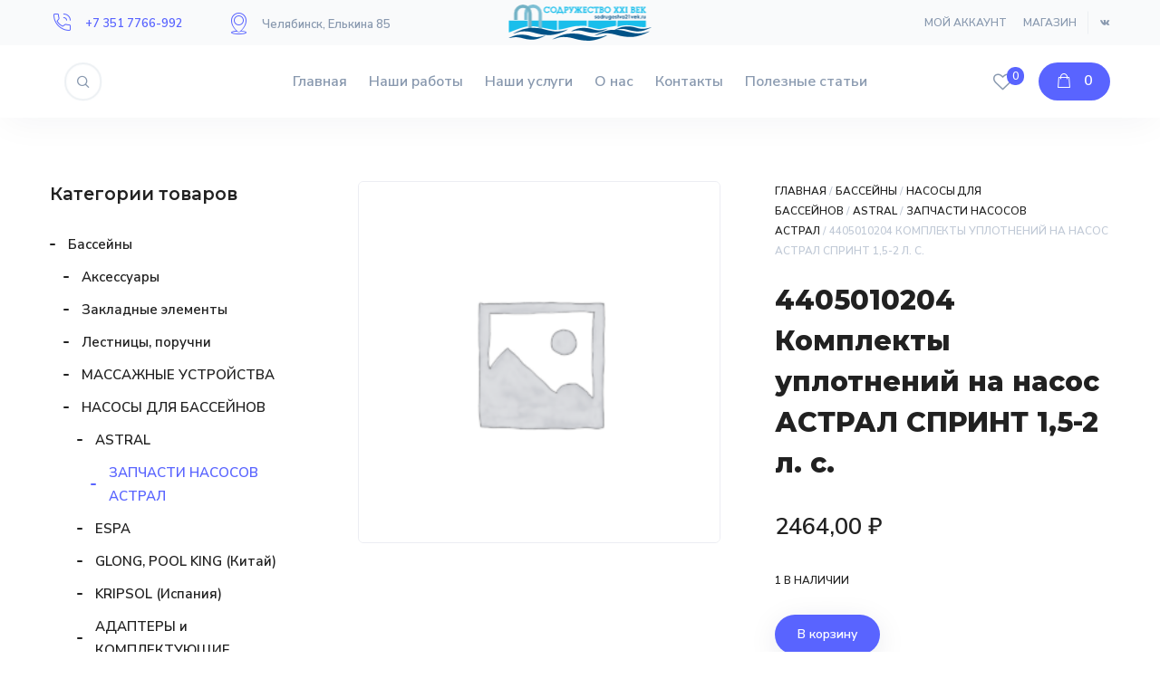

--- FILE ---
content_type: text/html; charset=utf-8
request_url: https://www.google.com/recaptcha/api2/anchor?ar=1&k=6Lf3yrkhAAAAAPJl0p8pltcKdHJzzOv-Jf7SZMF-&co=aHR0cHM6Ly9zb2RydWdlc3R2bzIxdmVrLnJ1OjQ0Mw..&hl=en&v=N67nZn4AqZkNcbeMu4prBgzg&size=invisible&anchor-ms=20000&execute-ms=30000&cb=vhfjmhxr8245
body_size: 48712
content:
<!DOCTYPE HTML><html dir="ltr" lang="en"><head><meta http-equiv="Content-Type" content="text/html; charset=UTF-8">
<meta http-equiv="X-UA-Compatible" content="IE=edge">
<title>reCAPTCHA</title>
<style type="text/css">
/* cyrillic-ext */
@font-face {
  font-family: 'Roboto';
  font-style: normal;
  font-weight: 400;
  font-stretch: 100%;
  src: url(//fonts.gstatic.com/s/roboto/v48/KFO7CnqEu92Fr1ME7kSn66aGLdTylUAMa3GUBHMdazTgWw.woff2) format('woff2');
  unicode-range: U+0460-052F, U+1C80-1C8A, U+20B4, U+2DE0-2DFF, U+A640-A69F, U+FE2E-FE2F;
}
/* cyrillic */
@font-face {
  font-family: 'Roboto';
  font-style: normal;
  font-weight: 400;
  font-stretch: 100%;
  src: url(//fonts.gstatic.com/s/roboto/v48/KFO7CnqEu92Fr1ME7kSn66aGLdTylUAMa3iUBHMdazTgWw.woff2) format('woff2');
  unicode-range: U+0301, U+0400-045F, U+0490-0491, U+04B0-04B1, U+2116;
}
/* greek-ext */
@font-face {
  font-family: 'Roboto';
  font-style: normal;
  font-weight: 400;
  font-stretch: 100%;
  src: url(//fonts.gstatic.com/s/roboto/v48/KFO7CnqEu92Fr1ME7kSn66aGLdTylUAMa3CUBHMdazTgWw.woff2) format('woff2');
  unicode-range: U+1F00-1FFF;
}
/* greek */
@font-face {
  font-family: 'Roboto';
  font-style: normal;
  font-weight: 400;
  font-stretch: 100%;
  src: url(//fonts.gstatic.com/s/roboto/v48/KFO7CnqEu92Fr1ME7kSn66aGLdTylUAMa3-UBHMdazTgWw.woff2) format('woff2');
  unicode-range: U+0370-0377, U+037A-037F, U+0384-038A, U+038C, U+038E-03A1, U+03A3-03FF;
}
/* math */
@font-face {
  font-family: 'Roboto';
  font-style: normal;
  font-weight: 400;
  font-stretch: 100%;
  src: url(//fonts.gstatic.com/s/roboto/v48/KFO7CnqEu92Fr1ME7kSn66aGLdTylUAMawCUBHMdazTgWw.woff2) format('woff2');
  unicode-range: U+0302-0303, U+0305, U+0307-0308, U+0310, U+0312, U+0315, U+031A, U+0326-0327, U+032C, U+032F-0330, U+0332-0333, U+0338, U+033A, U+0346, U+034D, U+0391-03A1, U+03A3-03A9, U+03B1-03C9, U+03D1, U+03D5-03D6, U+03F0-03F1, U+03F4-03F5, U+2016-2017, U+2034-2038, U+203C, U+2040, U+2043, U+2047, U+2050, U+2057, U+205F, U+2070-2071, U+2074-208E, U+2090-209C, U+20D0-20DC, U+20E1, U+20E5-20EF, U+2100-2112, U+2114-2115, U+2117-2121, U+2123-214F, U+2190, U+2192, U+2194-21AE, U+21B0-21E5, U+21F1-21F2, U+21F4-2211, U+2213-2214, U+2216-22FF, U+2308-230B, U+2310, U+2319, U+231C-2321, U+2336-237A, U+237C, U+2395, U+239B-23B7, U+23D0, U+23DC-23E1, U+2474-2475, U+25AF, U+25B3, U+25B7, U+25BD, U+25C1, U+25CA, U+25CC, U+25FB, U+266D-266F, U+27C0-27FF, U+2900-2AFF, U+2B0E-2B11, U+2B30-2B4C, U+2BFE, U+3030, U+FF5B, U+FF5D, U+1D400-1D7FF, U+1EE00-1EEFF;
}
/* symbols */
@font-face {
  font-family: 'Roboto';
  font-style: normal;
  font-weight: 400;
  font-stretch: 100%;
  src: url(//fonts.gstatic.com/s/roboto/v48/KFO7CnqEu92Fr1ME7kSn66aGLdTylUAMaxKUBHMdazTgWw.woff2) format('woff2');
  unicode-range: U+0001-000C, U+000E-001F, U+007F-009F, U+20DD-20E0, U+20E2-20E4, U+2150-218F, U+2190, U+2192, U+2194-2199, U+21AF, U+21E6-21F0, U+21F3, U+2218-2219, U+2299, U+22C4-22C6, U+2300-243F, U+2440-244A, U+2460-24FF, U+25A0-27BF, U+2800-28FF, U+2921-2922, U+2981, U+29BF, U+29EB, U+2B00-2BFF, U+4DC0-4DFF, U+FFF9-FFFB, U+10140-1018E, U+10190-1019C, U+101A0, U+101D0-101FD, U+102E0-102FB, U+10E60-10E7E, U+1D2C0-1D2D3, U+1D2E0-1D37F, U+1F000-1F0FF, U+1F100-1F1AD, U+1F1E6-1F1FF, U+1F30D-1F30F, U+1F315, U+1F31C, U+1F31E, U+1F320-1F32C, U+1F336, U+1F378, U+1F37D, U+1F382, U+1F393-1F39F, U+1F3A7-1F3A8, U+1F3AC-1F3AF, U+1F3C2, U+1F3C4-1F3C6, U+1F3CA-1F3CE, U+1F3D4-1F3E0, U+1F3ED, U+1F3F1-1F3F3, U+1F3F5-1F3F7, U+1F408, U+1F415, U+1F41F, U+1F426, U+1F43F, U+1F441-1F442, U+1F444, U+1F446-1F449, U+1F44C-1F44E, U+1F453, U+1F46A, U+1F47D, U+1F4A3, U+1F4B0, U+1F4B3, U+1F4B9, U+1F4BB, U+1F4BF, U+1F4C8-1F4CB, U+1F4D6, U+1F4DA, U+1F4DF, U+1F4E3-1F4E6, U+1F4EA-1F4ED, U+1F4F7, U+1F4F9-1F4FB, U+1F4FD-1F4FE, U+1F503, U+1F507-1F50B, U+1F50D, U+1F512-1F513, U+1F53E-1F54A, U+1F54F-1F5FA, U+1F610, U+1F650-1F67F, U+1F687, U+1F68D, U+1F691, U+1F694, U+1F698, U+1F6AD, U+1F6B2, U+1F6B9-1F6BA, U+1F6BC, U+1F6C6-1F6CF, U+1F6D3-1F6D7, U+1F6E0-1F6EA, U+1F6F0-1F6F3, U+1F6F7-1F6FC, U+1F700-1F7FF, U+1F800-1F80B, U+1F810-1F847, U+1F850-1F859, U+1F860-1F887, U+1F890-1F8AD, U+1F8B0-1F8BB, U+1F8C0-1F8C1, U+1F900-1F90B, U+1F93B, U+1F946, U+1F984, U+1F996, U+1F9E9, U+1FA00-1FA6F, U+1FA70-1FA7C, U+1FA80-1FA89, U+1FA8F-1FAC6, U+1FACE-1FADC, U+1FADF-1FAE9, U+1FAF0-1FAF8, U+1FB00-1FBFF;
}
/* vietnamese */
@font-face {
  font-family: 'Roboto';
  font-style: normal;
  font-weight: 400;
  font-stretch: 100%;
  src: url(//fonts.gstatic.com/s/roboto/v48/KFO7CnqEu92Fr1ME7kSn66aGLdTylUAMa3OUBHMdazTgWw.woff2) format('woff2');
  unicode-range: U+0102-0103, U+0110-0111, U+0128-0129, U+0168-0169, U+01A0-01A1, U+01AF-01B0, U+0300-0301, U+0303-0304, U+0308-0309, U+0323, U+0329, U+1EA0-1EF9, U+20AB;
}
/* latin-ext */
@font-face {
  font-family: 'Roboto';
  font-style: normal;
  font-weight: 400;
  font-stretch: 100%;
  src: url(//fonts.gstatic.com/s/roboto/v48/KFO7CnqEu92Fr1ME7kSn66aGLdTylUAMa3KUBHMdazTgWw.woff2) format('woff2');
  unicode-range: U+0100-02BA, U+02BD-02C5, U+02C7-02CC, U+02CE-02D7, U+02DD-02FF, U+0304, U+0308, U+0329, U+1D00-1DBF, U+1E00-1E9F, U+1EF2-1EFF, U+2020, U+20A0-20AB, U+20AD-20C0, U+2113, U+2C60-2C7F, U+A720-A7FF;
}
/* latin */
@font-face {
  font-family: 'Roboto';
  font-style: normal;
  font-weight: 400;
  font-stretch: 100%;
  src: url(//fonts.gstatic.com/s/roboto/v48/KFO7CnqEu92Fr1ME7kSn66aGLdTylUAMa3yUBHMdazQ.woff2) format('woff2');
  unicode-range: U+0000-00FF, U+0131, U+0152-0153, U+02BB-02BC, U+02C6, U+02DA, U+02DC, U+0304, U+0308, U+0329, U+2000-206F, U+20AC, U+2122, U+2191, U+2193, U+2212, U+2215, U+FEFF, U+FFFD;
}
/* cyrillic-ext */
@font-face {
  font-family: 'Roboto';
  font-style: normal;
  font-weight: 500;
  font-stretch: 100%;
  src: url(//fonts.gstatic.com/s/roboto/v48/KFO7CnqEu92Fr1ME7kSn66aGLdTylUAMa3GUBHMdazTgWw.woff2) format('woff2');
  unicode-range: U+0460-052F, U+1C80-1C8A, U+20B4, U+2DE0-2DFF, U+A640-A69F, U+FE2E-FE2F;
}
/* cyrillic */
@font-face {
  font-family: 'Roboto';
  font-style: normal;
  font-weight: 500;
  font-stretch: 100%;
  src: url(//fonts.gstatic.com/s/roboto/v48/KFO7CnqEu92Fr1ME7kSn66aGLdTylUAMa3iUBHMdazTgWw.woff2) format('woff2');
  unicode-range: U+0301, U+0400-045F, U+0490-0491, U+04B0-04B1, U+2116;
}
/* greek-ext */
@font-face {
  font-family: 'Roboto';
  font-style: normal;
  font-weight: 500;
  font-stretch: 100%;
  src: url(//fonts.gstatic.com/s/roboto/v48/KFO7CnqEu92Fr1ME7kSn66aGLdTylUAMa3CUBHMdazTgWw.woff2) format('woff2');
  unicode-range: U+1F00-1FFF;
}
/* greek */
@font-face {
  font-family: 'Roboto';
  font-style: normal;
  font-weight: 500;
  font-stretch: 100%;
  src: url(//fonts.gstatic.com/s/roboto/v48/KFO7CnqEu92Fr1ME7kSn66aGLdTylUAMa3-UBHMdazTgWw.woff2) format('woff2');
  unicode-range: U+0370-0377, U+037A-037F, U+0384-038A, U+038C, U+038E-03A1, U+03A3-03FF;
}
/* math */
@font-face {
  font-family: 'Roboto';
  font-style: normal;
  font-weight: 500;
  font-stretch: 100%;
  src: url(//fonts.gstatic.com/s/roboto/v48/KFO7CnqEu92Fr1ME7kSn66aGLdTylUAMawCUBHMdazTgWw.woff2) format('woff2');
  unicode-range: U+0302-0303, U+0305, U+0307-0308, U+0310, U+0312, U+0315, U+031A, U+0326-0327, U+032C, U+032F-0330, U+0332-0333, U+0338, U+033A, U+0346, U+034D, U+0391-03A1, U+03A3-03A9, U+03B1-03C9, U+03D1, U+03D5-03D6, U+03F0-03F1, U+03F4-03F5, U+2016-2017, U+2034-2038, U+203C, U+2040, U+2043, U+2047, U+2050, U+2057, U+205F, U+2070-2071, U+2074-208E, U+2090-209C, U+20D0-20DC, U+20E1, U+20E5-20EF, U+2100-2112, U+2114-2115, U+2117-2121, U+2123-214F, U+2190, U+2192, U+2194-21AE, U+21B0-21E5, U+21F1-21F2, U+21F4-2211, U+2213-2214, U+2216-22FF, U+2308-230B, U+2310, U+2319, U+231C-2321, U+2336-237A, U+237C, U+2395, U+239B-23B7, U+23D0, U+23DC-23E1, U+2474-2475, U+25AF, U+25B3, U+25B7, U+25BD, U+25C1, U+25CA, U+25CC, U+25FB, U+266D-266F, U+27C0-27FF, U+2900-2AFF, U+2B0E-2B11, U+2B30-2B4C, U+2BFE, U+3030, U+FF5B, U+FF5D, U+1D400-1D7FF, U+1EE00-1EEFF;
}
/* symbols */
@font-face {
  font-family: 'Roboto';
  font-style: normal;
  font-weight: 500;
  font-stretch: 100%;
  src: url(//fonts.gstatic.com/s/roboto/v48/KFO7CnqEu92Fr1ME7kSn66aGLdTylUAMaxKUBHMdazTgWw.woff2) format('woff2');
  unicode-range: U+0001-000C, U+000E-001F, U+007F-009F, U+20DD-20E0, U+20E2-20E4, U+2150-218F, U+2190, U+2192, U+2194-2199, U+21AF, U+21E6-21F0, U+21F3, U+2218-2219, U+2299, U+22C4-22C6, U+2300-243F, U+2440-244A, U+2460-24FF, U+25A0-27BF, U+2800-28FF, U+2921-2922, U+2981, U+29BF, U+29EB, U+2B00-2BFF, U+4DC0-4DFF, U+FFF9-FFFB, U+10140-1018E, U+10190-1019C, U+101A0, U+101D0-101FD, U+102E0-102FB, U+10E60-10E7E, U+1D2C0-1D2D3, U+1D2E0-1D37F, U+1F000-1F0FF, U+1F100-1F1AD, U+1F1E6-1F1FF, U+1F30D-1F30F, U+1F315, U+1F31C, U+1F31E, U+1F320-1F32C, U+1F336, U+1F378, U+1F37D, U+1F382, U+1F393-1F39F, U+1F3A7-1F3A8, U+1F3AC-1F3AF, U+1F3C2, U+1F3C4-1F3C6, U+1F3CA-1F3CE, U+1F3D4-1F3E0, U+1F3ED, U+1F3F1-1F3F3, U+1F3F5-1F3F7, U+1F408, U+1F415, U+1F41F, U+1F426, U+1F43F, U+1F441-1F442, U+1F444, U+1F446-1F449, U+1F44C-1F44E, U+1F453, U+1F46A, U+1F47D, U+1F4A3, U+1F4B0, U+1F4B3, U+1F4B9, U+1F4BB, U+1F4BF, U+1F4C8-1F4CB, U+1F4D6, U+1F4DA, U+1F4DF, U+1F4E3-1F4E6, U+1F4EA-1F4ED, U+1F4F7, U+1F4F9-1F4FB, U+1F4FD-1F4FE, U+1F503, U+1F507-1F50B, U+1F50D, U+1F512-1F513, U+1F53E-1F54A, U+1F54F-1F5FA, U+1F610, U+1F650-1F67F, U+1F687, U+1F68D, U+1F691, U+1F694, U+1F698, U+1F6AD, U+1F6B2, U+1F6B9-1F6BA, U+1F6BC, U+1F6C6-1F6CF, U+1F6D3-1F6D7, U+1F6E0-1F6EA, U+1F6F0-1F6F3, U+1F6F7-1F6FC, U+1F700-1F7FF, U+1F800-1F80B, U+1F810-1F847, U+1F850-1F859, U+1F860-1F887, U+1F890-1F8AD, U+1F8B0-1F8BB, U+1F8C0-1F8C1, U+1F900-1F90B, U+1F93B, U+1F946, U+1F984, U+1F996, U+1F9E9, U+1FA00-1FA6F, U+1FA70-1FA7C, U+1FA80-1FA89, U+1FA8F-1FAC6, U+1FACE-1FADC, U+1FADF-1FAE9, U+1FAF0-1FAF8, U+1FB00-1FBFF;
}
/* vietnamese */
@font-face {
  font-family: 'Roboto';
  font-style: normal;
  font-weight: 500;
  font-stretch: 100%;
  src: url(//fonts.gstatic.com/s/roboto/v48/KFO7CnqEu92Fr1ME7kSn66aGLdTylUAMa3OUBHMdazTgWw.woff2) format('woff2');
  unicode-range: U+0102-0103, U+0110-0111, U+0128-0129, U+0168-0169, U+01A0-01A1, U+01AF-01B0, U+0300-0301, U+0303-0304, U+0308-0309, U+0323, U+0329, U+1EA0-1EF9, U+20AB;
}
/* latin-ext */
@font-face {
  font-family: 'Roboto';
  font-style: normal;
  font-weight: 500;
  font-stretch: 100%;
  src: url(//fonts.gstatic.com/s/roboto/v48/KFO7CnqEu92Fr1ME7kSn66aGLdTylUAMa3KUBHMdazTgWw.woff2) format('woff2');
  unicode-range: U+0100-02BA, U+02BD-02C5, U+02C7-02CC, U+02CE-02D7, U+02DD-02FF, U+0304, U+0308, U+0329, U+1D00-1DBF, U+1E00-1E9F, U+1EF2-1EFF, U+2020, U+20A0-20AB, U+20AD-20C0, U+2113, U+2C60-2C7F, U+A720-A7FF;
}
/* latin */
@font-face {
  font-family: 'Roboto';
  font-style: normal;
  font-weight: 500;
  font-stretch: 100%;
  src: url(//fonts.gstatic.com/s/roboto/v48/KFO7CnqEu92Fr1ME7kSn66aGLdTylUAMa3yUBHMdazQ.woff2) format('woff2');
  unicode-range: U+0000-00FF, U+0131, U+0152-0153, U+02BB-02BC, U+02C6, U+02DA, U+02DC, U+0304, U+0308, U+0329, U+2000-206F, U+20AC, U+2122, U+2191, U+2193, U+2212, U+2215, U+FEFF, U+FFFD;
}
/* cyrillic-ext */
@font-face {
  font-family: 'Roboto';
  font-style: normal;
  font-weight: 900;
  font-stretch: 100%;
  src: url(//fonts.gstatic.com/s/roboto/v48/KFO7CnqEu92Fr1ME7kSn66aGLdTylUAMa3GUBHMdazTgWw.woff2) format('woff2');
  unicode-range: U+0460-052F, U+1C80-1C8A, U+20B4, U+2DE0-2DFF, U+A640-A69F, U+FE2E-FE2F;
}
/* cyrillic */
@font-face {
  font-family: 'Roboto';
  font-style: normal;
  font-weight: 900;
  font-stretch: 100%;
  src: url(//fonts.gstatic.com/s/roboto/v48/KFO7CnqEu92Fr1ME7kSn66aGLdTylUAMa3iUBHMdazTgWw.woff2) format('woff2');
  unicode-range: U+0301, U+0400-045F, U+0490-0491, U+04B0-04B1, U+2116;
}
/* greek-ext */
@font-face {
  font-family: 'Roboto';
  font-style: normal;
  font-weight: 900;
  font-stretch: 100%;
  src: url(//fonts.gstatic.com/s/roboto/v48/KFO7CnqEu92Fr1ME7kSn66aGLdTylUAMa3CUBHMdazTgWw.woff2) format('woff2');
  unicode-range: U+1F00-1FFF;
}
/* greek */
@font-face {
  font-family: 'Roboto';
  font-style: normal;
  font-weight: 900;
  font-stretch: 100%;
  src: url(//fonts.gstatic.com/s/roboto/v48/KFO7CnqEu92Fr1ME7kSn66aGLdTylUAMa3-UBHMdazTgWw.woff2) format('woff2');
  unicode-range: U+0370-0377, U+037A-037F, U+0384-038A, U+038C, U+038E-03A1, U+03A3-03FF;
}
/* math */
@font-face {
  font-family: 'Roboto';
  font-style: normal;
  font-weight: 900;
  font-stretch: 100%;
  src: url(//fonts.gstatic.com/s/roboto/v48/KFO7CnqEu92Fr1ME7kSn66aGLdTylUAMawCUBHMdazTgWw.woff2) format('woff2');
  unicode-range: U+0302-0303, U+0305, U+0307-0308, U+0310, U+0312, U+0315, U+031A, U+0326-0327, U+032C, U+032F-0330, U+0332-0333, U+0338, U+033A, U+0346, U+034D, U+0391-03A1, U+03A3-03A9, U+03B1-03C9, U+03D1, U+03D5-03D6, U+03F0-03F1, U+03F4-03F5, U+2016-2017, U+2034-2038, U+203C, U+2040, U+2043, U+2047, U+2050, U+2057, U+205F, U+2070-2071, U+2074-208E, U+2090-209C, U+20D0-20DC, U+20E1, U+20E5-20EF, U+2100-2112, U+2114-2115, U+2117-2121, U+2123-214F, U+2190, U+2192, U+2194-21AE, U+21B0-21E5, U+21F1-21F2, U+21F4-2211, U+2213-2214, U+2216-22FF, U+2308-230B, U+2310, U+2319, U+231C-2321, U+2336-237A, U+237C, U+2395, U+239B-23B7, U+23D0, U+23DC-23E1, U+2474-2475, U+25AF, U+25B3, U+25B7, U+25BD, U+25C1, U+25CA, U+25CC, U+25FB, U+266D-266F, U+27C0-27FF, U+2900-2AFF, U+2B0E-2B11, U+2B30-2B4C, U+2BFE, U+3030, U+FF5B, U+FF5D, U+1D400-1D7FF, U+1EE00-1EEFF;
}
/* symbols */
@font-face {
  font-family: 'Roboto';
  font-style: normal;
  font-weight: 900;
  font-stretch: 100%;
  src: url(//fonts.gstatic.com/s/roboto/v48/KFO7CnqEu92Fr1ME7kSn66aGLdTylUAMaxKUBHMdazTgWw.woff2) format('woff2');
  unicode-range: U+0001-000C, U+000E-001F, U+007F-009F, U+20DD-20E0, U+20E2-20E4, U+2150-218F, U+2190, U+2192, U+2194-2199, U+21AF, U+21E6-21F0, U+21F3, U+2218-2219, U+2299, U+22C4-22C6, U+2300-243F, U+2440-244A, U+2460-24FF, U+25A0-27BF, U+2800-28FF, U+2921-2922, U+2981, U+29BF, U+29EB, U+2B00-2BFF, U+4DC0-4DFF, U+FFF9-FFFB, U+10140-1018E, U+10190-1019C, U+101A0, U+101D0-101FD, U+102E0-102FB, U+10E60-10E7E, U+1D2C0-1D2D3, U+1D2E0-1D37F, U+1F000-1F0FF, U+1F100-1F1AD, U+1F1E6-1F1FF, U+1F30D-1F30F, U+1F315, U+1F31C, U+1F31E, U+1F320-1F32C, U+1F336, U+1F378, U+1F37D, U+1F382, U+1F393-1F39F, U+1F3A7-1F3A8, U+1F3AC-1F3AF, U+1F3C2, U+1F3C4-1F3C6, U+1F3CA-1F3CE, U+1F3D4-1F3E0, U+1F3ED, U+1F3F1-1F3F3, U+1F3F5-1F3F7, U+1F408, U+1F415, U+1F41F, U+1F426, U+1F43F, U+1F441-1F442, U+1F444, U+1F446-1F449, U+1F44C-1F44E, U+1F453, U+1F46A, U+1F47D, U+1F4A3, U+1F4B0, U+1F4B3, U+1F4B9, U+1F4BB, U+1F4BF, U+1F4C8-1F4CB, U+1F4D6, U+1F4DA, U+1F4DF, U+1F4E3-1F4E6, U+1F4EA-1F4ED, U+1F4F7, U+1F4F9-1F4FB, U+1F4FD-1F4FE, U+1F503, U+1F507-1F50B, U+1F50D, U+1F512-1F513, U+1F53E-1F54A, U+1F54F-1F5FA, U+1F610, U+1F650-1F67F, U+1F687, U+1F68D, U+1F691, U+1F694, U+1F698, U+1F6AD, U+1F6B2, U+1F6B9-1F6BA, U+1F6BC, U+1F6C6-1F6CF, U+1F6D3-1F6D7, U+1F6E0-1F6EA, U+1F6F0-1F6F3, U+1F6F7-1F6FC, U+1F700-1F7FF, U+1F800-1F80B, U+1F810-1F847, U+1F850-1F859, U+1F860-1F887, U+1F890-1F8AD, U+1F8B0-1F8BB, U+1F8C0-1F8C1, U+1F900-1F90B, U+1F93B, U+1F946, U+1F984, U+1F996, U+1F9E9, U+1FA00-1FA6F, U+1FA70-1FA7C, U+1FA80-1FA89, U+1FA8F-1FAC6, U+1FACE-1FADC, U+1FADF-1FAE9, U+1FAF0-1FAF8, U+1FB00-1FBFF;
}
/* vietnamese */
@font-face {
  font-family: 'Roboto';
  font-style: normal;
  font-weight: 900;
  font-stretch: 100%;
  src: url(//fonts.gstatic.com/s/roboto/v48/KFO7CnqEu92Fr1ME7kSn66aGLdTylUAMa3OUBHMdazTgWw.woff2) format('woff2');
  unicode-range: U+0102-0103, U+0110-0111, U+0128-0129, U+0168-0169, U+01A0-01A1, U+01AF-01B0, U+0300-0301, U+0303-0304, U+0308-0309, U+0323, U+0329, U+1EA0-1EF9, U+20AB;
}
/* latin-ext */
@font-face {
  font-family: 'Roboto';
  font-style: normal;
  font-weight: 900;
  font-stretch: 100%;
  src: url(//fonts.gstatic.com/s/roboto/v48/KFO7CnqEu92Fr1ME7kSn66aGLdTylUAMa3KUBHMdazTgWw.woff2) format('woff2');
  unicode-range: U+0100-02BA, U+02BD-02C5, U+02C7-02CC, U+02CE-02D7, U+02DD-02FF, U+0304, U+0308, U+0329, U+1D00-1DBF, U+1E00-1E9F, U+1EF2-1EFF, U+2020, U+20A0-20AB, U+20AD-20C0, U+2113, U+2C60-2C7F, U+A720-A7FF;
}
/* latin */
@font-face {
  font-family: 'Roboto';
  font-style: normal;
  font-weight: 900;
  font-stretch: 100%;
  src: url(//fonts.gstatic.com/s/roboto/v48/KFO7CnqEu92Fr1ME7kSn66aGLdTylUAMa3yUBHMdazQ.woff2) format('woff2');
  unicode-range: U+0000-00FF, U+0131, U+0152-0153, U+02BB-02BC, U+02C6, U+02DA, U+02DC, U+0304, U+0308, U+0329, U+2000-206F, U+20AC, U+2122, U+2191, U+2193, U+2212, U+2215, U+FEFF, U+FFFD;
}

</style>
<link rel="stylesheet" type="text/css" href="https://www.gstatic.com/recaptcha/releases/N67nZn4AqZkNcbeMu4prBgzg/styles__ltr.css">
<script nonce="is7jjqcMCTf5v3EXoH0YOg" type="text/javascript">window['__recaptcha_api'] = 'https://www.google.com/recaptcha/api2/';</script>
<script type="text/javascript" src="https://www.gstatic.com/recaptcha/releases/N67nZn4AqZkNcbeMu4prBgzg/recaptcha__en.js" nonce="is7jjqcMCTf5v3EXoH0YOg">
      
    </script></head>
<body><div id="rc-anchor-alert" class="rc-anchor-alert"></div>
<input type="hidden" id="recaptcha-token" value="[base64]">
<script type="text/javascript" nonce="is7jjqcMCTf5v3EXoH0YOg">
      recaptcha.anchor.Main.init("[\x22ainput\x22,[\x22bgdata\x22,\x22\x22,\[base64]/[base64]/[base64]/[base64]/[base64]/[base64]/[base64]/[base64]/[base64]/[base64]/[base64]/[base64]/[base64]/[base64]\x22,\[base64]\x22,\x22wpBNCT4eBMOWwoBkGRXCjxLDtVEZw4NAQzzCqcO9PEDDr8KBYlTCl8KqwpNkLWZPZyQfHRXCiMOqw77CtmDCosOJRsOMwrIkwpcPQ8OPwo5wwrrChsKILMK/w4pDwpBmf8KpA8O6w6wkHMKwO8OzwpxFwq0ncT9+VkI2acKAwrXDvzDCpUE+EWvDn8K7worDhsOiworDg8KCJQk5w4EGF8OABnjDq8KBw493w7nCp8OpNMOfwpHCpHIlwqXCp8Okw415KDBBwpTDr8KfeRhtSHrDjMOCwpzDpwhxF8KLwq/DqcOcwozCtcKKFSzDq2jDlcO3DMO8w4VYb0UfVQXDq2d/wq/Dm3x+bMOjwq3Ch8OOXiofwrIowrDDqzrDqFgtwo8ZZsO8MB9cw57DilDCqw1cc23CnQxhccK8LMOXwrrDi1McwoRkWcOrw5bDncKjC8KMw7DDhsKpw4xFw6EtRMKAwr/DtsKgIxlpQsOvcMOIAsOtwqZ4UE1Bwpkew70ofhUSLyTDvkV5AcK2am8JWlM/w55gH8KJw47CoMO6NBc+w5NXKsKFMMOAwr8daEHCkEw3YcK7XTPDq8OcGsO3wpBVAMK6w53Dih4Ow68Lw5tYcsKADh7CmsOKJcKJwqHDvcOzwrYkSUPCpE3DvhYrwoIDw57CocK8a3/[base64]/DvmNRQ3TDrjIuWWw+w7/DgyfDhSLDl0XCisOTwr/[base64]/ccOzwpQcw6Mowr5vZ8OyEsKkJ8OiWkHCuCNPw6JYw5vCksK6VxpyZsK/[base64]/CkkLCscO7H8ONIHw4KW0lScObwq9MdsO0w6McwqkATX4fwoHDhn5GwrvDh3/Co8K4G8Ktw4ZCS8KlNsKqdcO+wq7DtltCwrDCi8Otw4QFw7XDv8Ouw6TDu3TCtMO/w4cUEWzDj8O+RTReCsKswpwzw5M4ByVDw5c6wqQMZwbDszspbcK4PcONf8K/wpsxw54Ewr/[base64]/Ds8KrUMKRw646w4jDtMKoIsOhw7/[base64]/[base64]/[base64]/XsKvfsOtN8OSw5sxw4tFw5bCqVw8wrVOwqHDhTvCg8OiBlrCqysgw7bCtcO3w6dvw7hRw6hiPcKEwptpw7nDoVnDuWomfxV/[base64]/[base64]/Du8Kww5PDgsKswpYrw77CjcKzJsKiw7/Ct8OCbksOwpvCk2DCsjPCpGnCmU3CrDHCqXYBU00Ewo5bwr7Ds1AgwoXCoMO2w57DgcO6wqEBwpo7H8Orwr5cMUIBw6t9MMKywpQ/[base64]/Ck8K6w7kUwp7CvG/Ci3YSw4zDulJjYMK0w5DChxxWw4IQY8Oww4lIfzVPWENzecK0f2QNR8O5wpYnQW9Fw6NIwrTDssKCXMO1worDhwHDmMKXPMKNwrAJTMOVw599wrskV8OsP8ORb3HChmnCiWjCg8KtO8OiwrpIJ8KEw4MtEMK8OcOeHj/DvsOZXBzCrxXCssKHGATDhRJEwpFZwpTDn8O+ZgrDn8Kcwph2w7TCgVvDhhTCucKjKwM1acKTT8Kew7DDv8KLZsK3fDY3X3k4wqjDsjDCvcOKw6zCl8OkVsKnAjPCsxo9wpLCqMOAwqXDpsKCHCjCun4uwrbCi8KXw79QXBHCmTAAw658w7/[base64]/[base64]/wrjDlcOyIsO2KsKccGYawrfDosO+F8KhwrQTwqQ8wpzCrz3Cvn8gYVsrVMOgw6JWH8Okw6/DjsKmw4YjbQ95wrvCvSfCrcK+THlnAmvCmAfDl0QNME8yw5PDqmpmUsKnasKbKhPCocO4w5TDh07Cq8OpDU/[base64]/DpGPDgxHDl8KXMUvDuGzCrA7DqEF6wrNtwpZ7wr/Dlg0awqfCpXNgw5TDvSrCqEjCgwPDjMKcw50+w7XDosKRHCTCqmvCmzt+CHTDiMOwwqzClsO5GcKGwqgYwpjDmg0Yw5HCvGBWYcKKwpjCmcKqAsK6woc7woTClMOPesKbwovCjhrCtcOzZlRuBVZzw63CjTnDiMKzwqJcw5/Cl8KHwpvChsK2w5cJITogwr4jwpBWKiAkT8OxLXvCuzVTScKZwowMw6pJwqvCnRzDtMKeIFjDt8KhwpVKw4gOCMOVwp3Cn3suA8KawqQYZGXCqlUqw7vCqWDDq8OeKcOUAsK6NcKdw7EGwoXDpsOlfcOxw5LCusOrbSY/[base64]/DlBR+TsO0CsKUQsK4wpLCvsOeVUdRUAvDt3crcsO1L2LCrwwywprDjcO7ZsKWw7PCsmvCl8KRwo9wwqJtYcOTw6HCl8Onw4NTw4zDm8K0wrzDpSXCkRTCkWXCrcK5w5jDkRnCo8OQwoXDs8OJP2oLwrdzw659R8OmRTTDscKbfC7DiMOpEG/[base64]/CvjXDhsO5wqIUUsOZP2wZw6VwP8KRwqRxBcO8w7kiwrfCp3DCmsOfK8OwesK1OMORU8KzW8OEwpkQAyDDpinDqCg/w4VzwqZmekxkEcKAYcOEF8OPbcK8acOUwrLCqV/CpMKrwrwST8OVGcKZwplnDMKaQsO8wqvDsEAzwp81Ej/DgcKdOsOROMOsw7NAw4HCl8KiYgtAf8OHMsOFfMKuAQBiEMKIw6jCnCLDvMOjwqpdAsK/PUYRUsOLw5bCusOQVMOaw7UDDcKdw4wPI23Dl3XCicKiwpZLH8Oxw4s5TFxTwoFiFsO8C8K1w7IJWcOrbhI0w4zCpcK4wpcpw7zDp8KOW2/CsTTDqmEXesOVw4ULwqzDrA4iTHQqCG8iwqUoEEVeA8OZPEsyF3zClsKZIcKLw5rDvMOgw4rClC0xO8Kuwr7DugkAF8Oaw4F7U0LDkw5caRgWw5XDlMOrwo/DqU7Ds3MZIsKbRkEawp/DnmxlwqrDnwXCrm1Owp/[base64]/CpMKLIXdYw7jCsnt/[base64]/CtsKQFWfCsMKqDsOlw4Miw6FGQXJfw4oBIwrCp8Kdw4zCp3dfwqhEQsKJO8OMFcKowo1RKm9zw4XDocKnL8KZw7nCi8O3YGlQTcKCw5vDqcKOw5fCtMKdDmDCq8OHw6vCsW/DnDPChCk3Uj7DhMOkwqY/LMKDw41jNcOyZMONw5Q5SjPCjAXClx7DqFfDlcKfIyPDgyINwq/DtnDCl8OHGnpfw5HClMOdw44fw593DClVcRJxM8OOw5BOw6sQw5HDszBIw58Hw6k5wrASwpbCusK8A8OHPlNHBsKhw4ZfNsO3w5bDl8KZwoZ9K8OHwqpTL0N6UsOgcBjClcKwwqpgw7taw5jDusOIDsKfMWrDqcO/wq0tNMOgUgVaA8KbfCYmB2RDXMKyblzCvhHDmQRwEl3CrXUowq14wo4rw7nCsMK2w7PCusKqZsKcFWzDsXHDlx0yPsKdUsK/VhIRw7HDhxFZZMKLw7dMwpoTwqJBwp09w7/DjMOhb8KofMOnSU4JwrFAw6Vtw6fDrVo7GWnDkndhGmYFw7EgFjspwoJmQl7CrcKtLiwCO3Rsw4TCoxRkVsKAw41Sw7nCi8OyElVmw4/DimdKw7o5EA7CmkwxHMOqw75Sw4/[base64]/CpkcYw4/DsMOJVMK0wqbDucK4w6fCgRjDlAwcYsOsHyPDk2bDtTcvPsK1Fm4dw7tCOR91B8KCw5bClsK6YsKXwo/DnVsGwogfwrvCsDvDmMOowqVEwoHDixLDrSjCi1x6Z8OQPWLCsBfDtx/[base64]/OsOfd8KpRDJIw57DscKLwo4oBXzCrSvDvMK7Lx5xX8KSBBrCj0jCsGlpRB42w6/CsMKRwqvChznDlMOAwok0AcK0w6XCiGjCg8KMY8Khw7gZMMKxwprDkWnDujDCusKxwqrCgT3DoMKWbMO9w4/Cr183XMKawqNvYMOsdDYuYcKRw6g3wppMw7vDs1U9wofDulhcbF8HL8KwRAYWEkbDn0ZQTT9OJQ8+eSLDvRjCrw3CpB7CvMK8cTbDozzDsV1ww4nCmyUnwpx1w6TDsW/Ds31OeGzCoGYvwqDDpGzCpsOBaUXCvmxgw6YkMRnCnsKyw7huw5rCoDsTBR4kwr4yVcO2KXzCrsONw405b8KWIsKSw707wplgwoxrw7HCjcKjVT7CpB3DosOrfsKEw6pPw6nClcKGw6rDnwvCqE/DhSAVbcK8wq0YwrkQw4kBT8ODXsO/wqzDgcOtVwLCmVnDpsOaw6DCqV3CksK0wp9dwrR5wqUzwqdjbsOFAlvDlcOROhYKCMKVw5IFeFUVwpwMwpLDkn5mQ8OSwq4tw5JyLMKTfsKIwo/DucOkZn/CsgfCnkXDqMOfLsKkwr0GETzCjDvCrMOPw4fCkcKBw6DCkk3CicOOwqXDr8OswrPCq8OKNMKlXmIOGDPDssOdw6/CokNhB05cOcKfASQVw6zDqSDDn8O0wr7DhcOfw7LDrjHDgSIOw5vCjUXDkRocwrfDj8KAIcOKw5TCiMOkwplNwpRyw5bCt1wew4lQw6t/ZMOLwpLDj8O4EMKWwqPCkVPCmcKSwo/CisKbQm3CocOtw7wAwohWw4IPw6Axw4bDrlnCtcKMw6LDq8KDw4zCgsKewrQ4w7rDjAnChi0BwpfDmHLCicOEA1xkcjfCo1vCnkJRAXdFwp/DhcOJwp3CqcOaNsOMXzJuw7tRw6Riw4zDsMK+w7FbNcOXTVFmBcOHw4xsw6t6MVh+wq5KC8OMwoFaw6PCocKww4lvwqXDq8OnZ8O8HsK1S8Kgw4DDiMOVwrUyahMhdkwCIsKnw4HDusKmw5DCp8O7wol4wpw/DEY/WA/ClBtZw4QJHcOxwq/DmSrDncKcTR7CicO3wrbCl8KXesOgw6TDrsO3w7TCvE/[base64]/DhHJiRyArcsO3wpNkKzdUG8Ocw4vDs8OfWcKEw5lmEm8UCsOvw5F3HcO7w5DDrMOJQsOBdCBywobDrG/DoMOJCQrCjsO7cUEuw67Dl1DDr2nDrH0xwr9HwocIw4Fpwr7DoCrCvi7DqShyw74iw4QWw5PChMK3wo3CgsOwMnzDj8OSSREvw7NzwrJFwpF+w4FWP111wpLDqcOtw7jDjsKZwrdSKXhuwpYHXlbCvsO8w7PCkMKCwrolw4IVA2VJCyhqXF1Ow5l3wpbChcOAwqXCpQ/Dj8K9w6DDm15Vw5Bvw6wqw53DjizDuMKLw7nCtMOlw6zCpV40a8K/WsK5w7JKZcKXwqLDjsOrGsOmSsOZworCvHtjw5N5w7rCncKvLcOuMEHCqsOAwo1hw5DDgMOyw73CpnYGw5HDjMO/[base64]/Dlw11Xi1fwrTDtMOcwo1iw5zDkEzCuCnDhFg+wrXCmHrDhTTDnFgIw6ENITN8w7PDgXHCgcOIw5/DvAjDpMOXAsOOMsKlwokkVX4lw6tZw6klaTTCp0fClX7CjW3CqH/DvcKtFMObwogjwojDnB3Du8Ksw6kuwonDvMOrUyBmAMKaOcKuwrJewqYvw6dlPBDDg0LCisOibl/[base64]/[base64]/Cs8K9R39Yw70PFMKWwrwuHsK9w7gSP33DplPDhDxiwq/CssKIw6w/wolzMVjDgcKCw4fDmzUawrLCjz/Ds8OmDXl8w7koJMOew4kuAsOEYcO2UMKxwq/DpMK/wqM9FsK2w5kdFzPClyojEFXDgRkUdsKBHsOqOy4pw48HwqHDtcOTZ8O0w5HCl8OoBsO1NcOQUMK5wrvDvH/[base64]/[base64]/CgHkjc8K1XcOfD8OLUsKyP2fCuw85GTQdRWLCgQVAw5HCtcOyB8Okwqk0PMKbMcKJHMOAVmg8aQJtD3fDsFAFwp53w4XDjgYpLsO8worDmcOLEMOrw4ttLRICO8OKw4zDhirDmG3CusOOWxB8wrRNw4VhKMOjKSvCkMOBwq3CrwXDvR1fw6HDu2/DsAnClzN0wrfDlsOGwqkZw7cJVMKlN33CrMKbHsOhw4/DhDgcwrnDjMK0IxBFdcOBOngTbMOfS0/DnMOXw7XDlH1CGzMbwoDCosOfw5ZywpHDn0zDqw5Cw6/CrCdwwqsEYhUxcm/Cj8K1wpXCgcKIw6B1PmvCtjl+w452KMKtV8Kgwo7CvlcOfBbCvkzDkyo8w4kww4vDtgBkXEFDKcKsw5xdw6hawogJw7bDn27CpwbCisKxw7zDsDQpNcOPwr/[base64]/w68hf8KbUsOXw7rDgj7ChlZVfXLDgB7Dj8K4HcKfSjAkw6IMUT7CkU5PwoURw6fDp8Oob0/[base64]/[base64]/Ds8OEexbDncO7w5MsNMKWw7/CtcKEw7F+LybCusK/NxcSdwnDvcOBw4/[base64]/CscKKw7nCl1tERlESJSxgWxJ5wp7CrcKWC8OPdyTCu3nDpsOjwq7DojrCrMKtwpFbJTfDpj9NwqFeCsO4w4QawpttLlDDnMKAF8Otwo5weTk1w4/CrsKNPTDChsOmw5HDmkrDusKQBHgbwp0Qw506SsOxwq5XbHvCggZSw5wtZcO0UVrCvCPCqhnCk3JVAsKWFMKDdcOmHsODNsKDw68qelBIMGHCgMKrW2nDuMKGwoLCoxvCucK7wrx4AFjDhFbCl2l+wrcEcsKkecOUwo45YkAvEcOHwpsgf8OtdR/CnD/CuxF7Khc7dcOlwoZ+eMKqw6VKwrtYw5/Cg3tMwqpycxzDicOsUMOQIwDDpjJQCFLDhWbChsOsccOIMD9XVHTDvMOtwqzDrjnDhSMNwr3Cmw/CkMKQw47Dm8KIF8KYw6zDr8K4QC5sIMKJw5rDkmtJw5/DhmvDrMK5J37DqkxMTHk1w4bCtwrCkcKGwpzDiEJHwos7w7dSwrQxUGbCkwLDncOWwpzDvsO0ZsK3WUtney/CmcK4NyzDi2wlwoTCqEFsw5cGGEBDZytSwpzCp8KEOAMhwpfCiWRyw5APwq3CgcOcfCfDqMKwwpnCvmzDuDNgw6PCo8KwC8Kbwo3Cu8OEw7JFwrQUB8OxFMOEH8OmwprCk8KDw6TDgVLDoRPCr8OXQsK5wq3Cm8KFYcK/[base64]/DnF9Uw7DDv0XDhWc8w4nCrRIiwqVPfDpAw4gJw5sKGW/[base64]/DkX9gN8OAw7rCrcOLw5sFwoLDjxzCjUkuTU0gXmXCu8KAw6gHAXM3wrDCjcKDw6zCmjjCtMOsfjBjwpjDtjwnQcKPw67DosOZUMKjWMO6wobDuVpiHnTDq0bDrMOJwqPDiFvClsOUfjvCk8Odw50DA1LCpWfDsSHDpRjCoSMAw6/DnXh1YTtfZsKySwY1RCHCjMKiaWUEbsOpDMODwosIw6oLcMKoYW0WwoXCrsOrFyjDt8KIDcK0w651wpMSYi9zw5LCulHDkkF1w7p/w4M+bMOTwodEZAvClMKbb3AjwoXDr8Knw6rCk8OmwpTDjwjDhzDCh0DDvDDDjMK0B0PCrXUXCcKxw4RHw7HClkbDnsKoNmXCpVLDp8OpBsOWO8KYwqPDj1sjw70/wpAHO8KpwppPwrbDrGrDh8KFPGzCsScNacOMGUzDgw0eOWRFY8KRwrnCv8O7w79PKlXCssKLQzNkw5sBNXTDsX7Dj8KzZcK9TsOBc8K/[base64]/Dglp1K8O0woZZw4HCu8OHwoXCoX0zFsO/S8OJWGFcK8Ovw4s4wrfCjBNQwr4qwqxFwoHClixZOEl9EMKPwpLDnxnDpsKEw4/CpHLCs0PDlxgawq3Dk2Ndwr3DpiskfMOzHGs1N8KqBMKFBybDkcKYEcOVwrTCjsKcOAtCwo5OcTFNw7Z9w4LCqsORw5HDoivDu8KSw4V7V8O6b2fCgMKNWiNxw7zCvwLCuMK6D8KccmNeAT/DgMKaw4jDs1LCmQXDh8Ohwq0XJsOwwprChD/CuwU9w7NPKMKYw5fCt8Kww5XCisOtRCrDpMOkPRTCoTF4F8Klw4cHBW56GBoVw4Zqw7w+TFACwrTDtsOTcXTDsQA9UsODRFrDvMO/YMOqw5s0RyTCqsKqW3TDpsK/GX8+ccKdK8OfKsK+w4XDu8O8w795VsOyLcOyw587FUXDsMK4UUfDqDpYw6htw55MUiPDnG5ywocvXBzCsj/[base64]/[base64]/wpbDoMKDwp1UEMKUwr05woXDigR4f18JO8KWwovDiMOKwoXCuMOtKywzQ28YKsKnwo8WwrRYwq3Co8OOwoPDsxIrw6Jlw4XClsOMw7vDk8KsGjNiwrgqDkcbwrXDmkVVw4Jew5jCgcKewr5UDWg4csO4w456woczfzNQWsORw74KUlQ/YUrCs0fDpT0vworCrkfDo8OIB2h1TMKpwrnDsSTCuhgKJQPDqcOCwqwWwpV4EMKUw77DmMKlwoLDpcOAwrLChcKEe8KDw4jCvgnCuMOUwo4nesO1PXksw7/Cp8Ksw57DmQnDqjsNw6DDsgBGw6Nqw7fDgMOTNTnDg8Ocw74Lw4TCjWsFTCfCtW7DucKmw7bCpcK5SsOtw5FGIcOowrDCp8OzQinDqFLClmJOwrfDsA3CucK5AzdbemDCjsOHQMKnfQTClCXCpcOhwoURwo7ChTbDkjRYw67Dpl/CnjjCnsOgS8K3wqzDg1sKBEDDnU89DcOPfMOgY0AQL0zDkGhERHbCjhEgw59swqPCkMO3TcOjwrTDmMO/[base64]/wpFTGkPDmcOKdcKfw6HDqMOzwqclBDVVw4zDicOcGMOLw5YnPHjCoxrCk8O5AMKsKEdXwrvDhcO4wrwlAcOXw4FbM8ODwpBGHMKpwpp3bcK/TQwewotVw73DgsKEwq7CisKUbMKEwrTCg2cGw4vCpzDDpMKSQcKQcsOYw5U7U8OhPcKKw7c1EcOFw5bDjMKJam8hw7BiL8OIwp9Gw49xwq3DkQfCum/[base64]/[base64]/DnHTCuXrDpC/CicOsecKjCsOQw5JMC8KZw41+csK4w7I/ccK3wpJtflRNc2fCrsO4HQbCkRvDgkDDoy7DmmJuMsK0TDA2w77Dj8Kiw6lDwqh2T8OFAhbDvXHDicKhw5xeGH/DnsOjw685ZMO7w5TDmMOnTsKWwoDClwtqwp/DrXEgB8Oaw4zDhMOkHcKJccKPw4AQJsOewpoBJcOHwrXDs2bCusKIBQHDocK8XsO4bMOow5PDvcOPTSPDv8OFwoXCqsOZLsKRwqvDvsKfw7J5wo9jHhsCw4McSEIoZSDDhiHDjcO3E8K/f8OYw40OKcOnEMK1w5sIwrnDjcKFw7nDshTCt8OmSsO1fRZOehfDnMKXLcOSwrjCisKpwoh5wq3Dihg8F3zCvisYGFUtOxM9w44mH8OZwrppEizCrxHDssKYwpgJwqc0Y8OUM23DjlMPTcKNZDt2w5nCr8OCR8K/RmF4w6svVG3CucKQRyDDvW0SwoTCpcKAw48Vw63DhMKJZMO0dkLDhVHCkcKOw5/Do2ZYwqjDlMOIwoTDqhR7wolMw552b8KAIsOzwp/DkEcWw6Rswq7CtjANwrbCisK6fC/[base64]/Zx/DvMOMw6PDuEbCv8OiSj8kwqhGeUPDhnIlwqkjLsOawqU/VcOjDGLCtXgXw7osw5TDvj9twq5jDsO/eG/[base64]/DrR7CsTNow68QDcKLKwnCu8ONwpTDh8OwY8KndsKeDE0ow7N5woITKsOpw6vCknLCuR5xCMK8GMOnwqbClsKmwqvCtsOCwqLDrcOdfMOPYRsJGcOjH2nDv8KVw4RRI20UBEnCmcKww5/Dkm5mw6ZZw4A0TCLDlcOzw6LCjsK/[base64]/Dl3rDjMK4dU4UwpnCosKWwofDssOpFsKBwoMcZgHDkxEawofDl1ECScKzUsK5SynCn8OVKsOTS8KIwqZgw6nCvVPCgsOUTMKiTcOhwrsMAsONw4J7wpbDr8OqclEmXcOkw7U/[base64]/Dlm3DlMKmw4fChArDgBhEMBPCsC8Iw5Uzw681wqXCowHDtT/DlcK7N8OswoBgwqHDnMK7w7DCpUJLbsKtHcK+w7LCpMOVfQBODW3CkjQgwojDvml+w5XCi2zCuHl/w50JC2LCicOSwrIxw6HDjHhkWMKnJsKIOMKWVwQKK8KdLcKYw7Q3BSPDizfDiMKOAWAaCh1yw5sWOMKdw7prw63Cjm5fw6rDvwXDmcO/w5DDigLDlADDrRpewprDrxcrRcOQJV/[base64]/CncKpdyM4dcOZw6M/T8ODa1g9GcKTw5PCpcO6w4bCvcKLMsKawoUIH8OmwpHCjRzDqMO4Z2HDoAMbwq1DwrzCqcOowod5XkDDqsOUBg5eH2ZvwrLDjlEpw7XCiMKYSMOnKmpQw6gwRMKmwqjDi8K1w6zChcObGEMkLnEefmgJw6bDnnJqRcO/w4crwoZ4Y8KtF8KaO8KLwqPDkcKkM8Ozwp7CvcKowr0mw4kmwrUpTsKuPRxswqDCkcKWwqzCg8Odw5/[base64]/CjEDDs8OCwp3DrxgZw6jCgMOTR8OwesO4w5IsWCBZw5zDtMOOwrVMQUjDisKNwrPCm0s/[base64]/DtXHCncOow6VHw7XCosKFw7VYfsO8wqbCq2LDkTXDjkV7bB7ClGwlaQUnwqVySsOKWwkrVSfDtsOtw6Rdw6Riw5bDjxrDrl7DrMKlwpDCqcKswpILX8OxWMOdd1VfPMKrw73DsRdVKnzDv8KvdX/ChcK0woEvw6jCqDrCq1jCr0rDkX3ChcOBDcKeTsOONcOoHcOsDXsjwp4Pw4krGMOdGcOzLhoNwqzCpcKCwoTDtDhqw4chwpLCoMKmwqh1acOew4XDpy3Ci13Cg8KBw4EzZMKxwooxw7fDksK+wpvCiwrCnABaDsO8woEmdMOZTsO3Fm9vR1dLw4/DtsO2eUg3CcOMwqYJw7Ykw6Q+AxptbCIIN8KuZMKXwoXDkMOHwrfChGfDncO7AcK7HcKVTsK2w6rDrcKLw7jCoRzCvAwFanxAV3nDmsOiXcOfFsKUOMKcwoEgPEBxSXXCqy/CqVh8woTDgnJCTMKOwqPDo8O3wphzw7VjwobCq8K/wr/[base64]/CuXcww5DCn8OADxcKwqjDuENRw7kfwrZnw7hPUmlqwrkbw6ZfbSAYXXPCn3PDp8OoZxxdwqQLHSjCnWoedMKAAMOQw5jCjQDCncKKwo3Cr8OzesOmbh3Cvhplw7nDpELCpMO/w5FNwqPDg8KRBADDmTA8wqPDrwBaJDbDmsOlwp4Kw7rDmhodD8KXw6JzwojDlsKhw4fDkHwLw6vCm8K/wqBGw6d3KsOfw5vCp8KMLcOVL8KSwq7ClcK4w696w7/Ck8KEw6FfdcKpOcO4K8OewqrCikHChsKPAgnDumrCnlI8wpPClMKoLcO5wq48woVqL1YNwqAQC8KSwpIIO3N0wr4gwqTDrX/CkcKWD3kdw5/[base64]/Yw3CosO0wqUOIX4TKMKhwr/CuR7DmmsGXkPCtsObw77CmsOIH8OJw7HCm3QIwoFrJXULKCfDrMKsVMOfwrx0w7XDkhLChX/Dr01JfsKbG2wsbgJkZMKEDcOWw4zCuDnCosK5w4kFwqbCjDfDtsO3VMOBCcKVIC9aYE5Yw5sdVG3CisKVSHgrw6vDrHhKScOyfhHDgxzDs2EIJcOyJDPDncONwqjCvXcTwq7Digp1Y8OAK1wQY1/CosKMwpV6e3bDtMO9wrXCl8KLwqkFw4/[base64]/DpMOGR8Ofw5VSw4l/[base64]/CtnbDj0k8w4xKIFzCucOCwpAZSsOxNcKhPVdXw5XDk1odw4FnfGzDiMOJAXFSwpZ8wpvCisKdw6NOwqjDqMOfFcKRw45XMjZyGmYIRMO1ZMOMwrIewpE0w5pPZ8OoaSNsBhlCw5vDuBTDi8OgLiUVSUE7w43CoBIeeR1/NH/Cik7DlydxYkk/w7XDgxfCg29jJEhXZl52R8K1w40oIi/CtcKlw7Ihw4QuB8OxXMKoSS8WB8K7wpkHw4INwoPCs8OjHcOBFnnChMO/FcKlwpfClRZvw4PDmWjCrx3Cr8OOw4bCtMKQwp0+wrIrG1BEwqoDYS1fwpXDhsOPGsKPw53CkcKQw6E4Z8K9DAgDw7huOMOEw75lwpodTcK6w4sGw5M5wprDoMORCQbCgT3CucOKwqXClG97LMOkw53DijMtR37DukEzw65lV8Ocw6ZQfD/[base64]/Dq8KpwoHCv1k8w7XCjcOVaAweaMKKJj3Dm2nCiz3Co8KXUcKtwofCncO9XXbDusKpw60GLsKVw43DiVHCt8KvPkfDlGzCogLDt2/CjcO2w7VVw4jCgzTCgwYmwrcFw5BRK8KaJ8Oxw551w6JWwojClE/DlUQXwrXCph/[base64]/CuXwZZGDDvXpLC3Zzwo/DpcKEUm5Qw441w5NDwoPCjQfDocOISErDncK3wqVpwogKw6Yow73CkVQZE8KTfMOfwpRbw5EeM8ObUDIcI2fCsR/DqcOYw6XDrlhCw7bClHvDm8OeKnHCisK+CMK9w5AFLUDCujwtbk7DrsKna8OLwqYJw4BcfBNkwozCpcOCWsOew5kewpHDt8KjVsOTCwAgwo1/TMKjwrHDmhjDt8OgMsOOTXvCpH8re8KXwoRfw5XCgMKZElVAG2NGwrphw64vEsK7w7wdwpPDukJZwoDCskplwonCmyJpTMKnw5bDv8Kqw4bDvioOHRXDmcKbYCRkIcKgIyvDiEXCmMONKWHCqTBCL1bDp2fCtsOlwpDCgMOaPk7DjT5MwqLCpgBHwrLDo8KWw7d0w7/CogFtBEjDgMO2wrRQFMOuw7HDok7Dr8KBbBLCvhZNwq/Cr8OmwoAZwqhHOcK5DjxiUMOdw748d8OJTMOYwoXCm8Otw63DkgxRHsKpZMKlGjfCv3ppwqVSwpcjZsO6wqbCnibClGZ4ZcKLU8KvwoAXDk4xPSVuccKhwpvCggXDtcKxwo/CrDYBdzEyGkpDw5lQwp/DrVUqwoLCozDCgHPDi8O/GcOCRcKEwoBHQyzCmsKcKWDCg8O7w4LDq03CsmE6w7PCh3ICw4XDuR7Di8KVw4RawpjClsOtw4h+w4AFwq1NwrQHKcOuV8OAHHbCpMOnF3MmRMKJwpQEw7zDjWjCkB9pw6/[base64]/[base64]/DvMOTw7zDsgZSP1NfScKpE2bDo8KCwqsAWcK2IVFLJcOGUcOmwq1iA0QdDcORBFTDnADCmsKqw5nClsK9WMOmwoUCw5PDpMKSFg/DqMK0asOLdRR2ScOeJmHCoxg1w6vDgX7Di1rCmBvDlADDnGM8woTDjjHDusO4Az09NMK/[base64]/[base64]/CtDF0w4/[base64]/DgnPCvWXCmALDik9xwqHDtsOyw7k2fsOdw6HCgMKcw48ZdcKLwqbCrcKQX8OKQsODw7NYPz5awrXDkEDCkMOGW8Ofw5wvwrZTEMOUW8Oswo9sw7sESAnDpjNWw63CuB4Xw5kcPj3Cr8OCw5TCnH/[base64]/CnsOawrR+bsO0ZcOrGnjCosK3wq8Rw6xlaURHbcOiwrsiw5R2wrwFf8OywrICw6oYbcOrEcOBw5kywobDtE3DnMKdw7/[base64]/wovDnMOxw5tkwqJqclbCrMKLLhYtwpbCr8OXw5rCtsKsw55EwqTDlMOZwqEBw6bCtsOhw6XCi8OsfkgORzLDjsK3HcKJcRPDqwYWPVjCslpzw53CswzCrsOIwpp7wr0Ye112fsKgw6AZAF5Nwo/Cpio+wo7DgsONVApywqRmw6LDu8OVOsObw6jDlngqw4TDn8OJE3PCi8KTw6fChzQNB090w7hdP8KLWA/CoCHDosKCBsKbCcOYwr/Clj/Dt8O5McKqwojDkcKAA8O4wpRxw63CkQhda8KCwqhKJnLCs3zDh8KdwqrDoMOzw4tnwqHCvQVhI8KYwqBWwr5Twqldw53CmsK0MsKiworDr8KSd2UHTRzDjU1IC8KswqgOdVgmcVnDmlrDs8KSw5xyM8KAwqkZZ8Omw6jCkMKuc8KRwptzwqhhwq/Cg2/CiAbDscO3L8KaVsO2wqrDh1gDZG8Ow5bChMOSYsKOwqcOKsKicDzCv8Ojw7fCmAPDpsKjw6fCrcKQFMKJSmdzbcKERn81w5QLw4XCoypMwoRUw6JAcwfDiMOzw5tsNcOSwrfDpRkMaMOhw6vCnSXCgwxyw445wrNNUcKNVz9uwr/Dh8OiK1BowrQSwq/Dphlow43CmFUDcDXDqGwCVsOqwobDhlE4KsOcbl8BRcOMGD4hw4fCp8KuCgfDpcOZwqrDlBdVwonDo8OuwrAaw7zDv8O+KMOQFDt3wpPCsxHDp10twqfDiDpKwq/[base64]/CuMOTw6HCk8Kqw4nDuMOuw6clwotXZMOSwppOcwjDmsOPPsKOw7ojwpDCkXbCksKAw5nDviHCj8KITxc/w4zDjxINRwlTYxlRczFpw4HDglVWXcOiXcOtVT4XRsKrw7zDmlFVdnbDkCZEQ3MCC3rDpFDDvSDCsynCpcKTFMOMRcKVEsK+PcOvfH0SKShce8K5MU0cw7DDjMOdY8KdwoVRw4Uiw7nDqMOkwow6wrzDgH7CgMOScMK+wqBRFSAyFwLCljUCAz/CnizDq2Alw54YwpzCpBAjEcKOVMOTAsKgw43ClAl8TljDkcOOwoNuwqUhwrnCvMK0wqNmbQcmNsK3WcKYwp9Fwp1iwokKF8K0woN8wqhOwosJwrjCv8OVKcK8R1I3wp/DtcKAScK1EQjCtMK4w7/Do8K1wr4zScKawpTCgh3DksKvw7LDp8O4XsOgwpLCkMOgAsKHwp7DlcOEUsO9wpltO8KqwrnCk8OIW8OYB8ObCTHDj1kow4shw63Dt8ObPMKJw5jDn25vwoLDrcKpwrZFSQ/[base64]/UMKeUQbCj8Kcw6vDgMOIZMOsQX/CmMKNw73CuiXCoMKTw7xiw6YzwoDDmcONw5wWNjoBQsKEw7Ucw6/CiT4swo41EMOdw44Hwq4NHMOXE8K0w5zDo8K+RMOXwqwpw5LDvsKnGDETIMOpGCjCksOXw51rw5tNwrIewqrDucOye8KRw4XClMKwwqgdXGTDlcOfw7XCqsKWEhNGw7bDtMKSF1jCh8OowofDv8O+wrPCq8Oywp4Bw4XCj8KXOcOqYcOHGQXDkV/CosKTWSPCt8OgwpLDi8OPL1E6NXRaw71YwpVJw4YWwrMIDFXChTPDi2bDjzpyVsOWHHo2wo8rwr/DvjLCtMOtwr1nS8KZbgbDnD7CnMK8RUrCsmHCtig9R8OOe1onRmLDlcO9w5sywoM5V8OSw7/Co2TDicOKw6J2wq/ChHvDvEscbQjDlWAUTsKDOsK4IcO4X8OqOcOETWrDpsK9MMO8w5rDtMKSGcKtw55GMC7Cu0/DjXvCt8Omw48KN0/[base64]/[base64]/CvsK0JWcwPMOUw4jDqwbDtmg1G8KSbWHCv8OhejUOQcKEw7XCo8O5bFRvwojDiwDDlMKVwoTClsOHw5Mxw7TChRsmw5Fiwqhow48TSjDCicK5wo03wrNTRVlIw549KsKNw4PDiyBUF8OhV8K3GMKiw6PDm8OZG8K7NsK9w5DDuCXDlA/[base64]\\u003d\\u003d\x22],null,[\x22conf\x22,null,\x226Lf3yrkhAAAAAPJl0p8pltcKdHJzzOv-Jf7SZMF-\x22,0,null,null,null,1,[21,125,63,73,95,87,41,43,42,83,102,105,109,121],[7059694,360],0,null,null,null,null,0,null,0,null,700,1,null,0,\[base64]/76lBhmnigkZhAoZnOKMAhnM8xEZ\x22,0,0,null,null,1,null,0,0,null,null,null,0],\x22https://sodrugestvo21vek.ru:443\x22,null,[3,1,1],null,null,null,1,3600,[\x22https://www.google.com/intl/en/policies/privacy/\x22,\x22https://www.google.com/intl/en/policies/terms/\x22],\x22MMWSes7562hs4PHE/s3PjbB7YMlvXctADik5n+dv/t4\\u003d\x22,1,0,null,1,1770109591623,0,0,[134,248,58],null,[43,114],\x22RC-HlAyqVqw6clqhw\x22,null,null,null,null,null,\x220dAFcWeA4X1OxTkE4o8vhBzss-sQR7TKvw3ZEoC4pGsVs24K2wgKes1rP6hfVl6NMCbkOXBWN0a3rmP0Ip816xHyVmKFyetCkAnA\x22,1770192391722]");
    </script></body></html>

--- FILE ---
content_type: text/css
request_url: https://sodrugestvo21vek.ru/wp-content/uploads/wtbx_custom_styles/style-custom-header-15.css?ver=1.0
body_size: 851
content:
.header-style-15 .wtbx_hs_topbar .wtbx_hs_inner,.header-style-15 .wtbx_hs_topbar .wtbx_ha,.header-style-15 .wtbx_hs_topbar .wtbx_ha .header_button_height{height:50px;line-height:50px}.header-style-15 .wtbx_hs_header .wtbx_hs_inner,.header-style-15 .wtbx_hs_header .wtbx_ha,.header-style-15 .wtbx_hs_header .wtbx_ha .header_button_height,.header-style-15 .wtbx_hs_header .wtbx_ha .header_button_alt,.header-style-15 .wtbx_hs_header .wtbx_menu_nav > ul > li > a{height:80px;line-height:80px}.header-style-15 #header-container{padding-top:0 }.header-style-15 .wtbx_hs_header{font-size:16px;font-weight:600}.header-style-15 .wtbx_hs_topbar{font-size:12px;font-weight:600;text-transform:uppercase}.header-style-15 .wtbx_ha_header_center_left{padding-right:88.5px }.header-style-15 .wtbx_ha_header_center_right{padding-left:88.5px }.header-style-15 .wtbx_header_logo{width:157px;height:40px;margin-top:5px;margin-left:0}.header-style-15.header-skin-light .wtbx_hs,.header-style-15.header-skin-light .header_language_trigger:before,.header-style-15.header-skin-light .wtbx_header_login_alt a:before,.header-style-15.header-skin-light .search_button_wrapper_alt .search_button:before{border-color:rgba(236,240,243,1)}.header-style-15.header-skin-light .wtbx_header_border:before{background-color:rgba(236,240,243,1)}.header-style-15.header-skin-light .wtbx_hs_header{background-color:rgba(255,255,255,1)}.header-style-15.header-skin-light .wtbx_hs_header .wtbx_header_part,.header-style-15.header-skin-light .wtbx_hs_header .wtbx_h_text_color,.header-style-15.header-skin-light .wtbx_hs_header .header_widget a{color:rgba(137,153,175,1)}.header-style-15.header-skin-light .wtbx_hs_header .overlay_button .dot,.header-style-15.header-skin-light .wtbx_hs_header .overlay_button .dot:before,.header-style-15.header-skin-light .wtbx_hs_header .overlay_button .dot:after,.header-style-15.header-skin-light .wtbx_hs_header .sidearea_button .line{background-color:rgba(137,153,175,1)}.header-style-15.header-skin-light .wtbx_hs_header .wtbx_menu_nav > ul > li:hover,.header-style-15.header-skin-light .wtbx_hs_header .wtbx_h_text_color_hover:hover,.header-style-15.header-skin-light .wtbx_hs_header .header_widget a:hover{color:rgba(33,33,33,1)}.header-style-15.header-skin-light .wtbx_hs_header .wtbx_menu_nav > ul > li.current-menu-item,.header-style-15.header-skin-light .wtbx_hs_header .wtbx_menu_nav > ul > li.current-menu-ancestor > a,.header-style-15.header-skin-light .wtbx_hs_header .wtbx_menu_nav > ul > li.current-menu-parent > a{color:rgba(33,33,33,1)}.header-style-15.header-skin-light .wtbx_hs_header .overlay_button:hover .dot,.header-style-15.header-skin-light .wtbx_hs_header .overlay_button:hover .dot:before,.header-style-15.header-skin-light .wtbx_hs_header .overlay_button:hover .dot:after,.header-style-15.header-skin-light .wtbx_hs_header .sidearea_button:hover .line{background-color:rgba(33,33,33,1)}.header-style-15.header-skin-light .wtbx_hs_header .header_button_alt > a,.header-style-15.header-skin-light .wtbx_hs_header .header_cart_wrapper_prim .cart_product_count:before,.header-style-15.header-skin-light .wtbx_hs_header .header_wishlist_wrapper_prim .wishlist_count:before{background-color:rgba(89,100,255,1)}.header-style-15.header-skin-light .wtbx_hs_header .wtbx_menu_nav > ul > li:before{background-color:rgba(89,100,255,1)}.header-style-15.header-skin-light .wtbx_hs_topbar{background-color:rgba(249,250,251,1)}.header-style-15.header-skin-light .wtbx_hs_topbar .wtbx_header_part,.header-style-15.header-skin-light .wtbx_hs_topbar .wtbx_h_text_color,.header-style-15.header-skin-light .wtbx_hs_topbar .header_widget a{color:rgba(137,153,175,1)}.header-style-15.header-skin-light .wtbx_hs_topbar .overlay_button .dot,.header-style-15.header-skin-light .wtbx_hs_topbar .overlay_button .dot:before,.header-style-15.header-skin-light .wtbx_hs_topbar .overlay_button .dot:after,.header-style-15.header-skin-light .wtbx_hs_topbar .sidearea_button .line{background-color:rgba(137,153,175,1)}.header-style-15.header-skin-light .wtbx_hs_topbar .wtbx_menu_nav > ul > li:hover,.header-style-15.header-skin-light .wtbx_hs_topbar .wtbx_h_text_color_hover:hover,.header-style-15.header-skin-light .wtbx_hs_topbar .header_widget a:hover{color:rgba(33,33,33,1)}.header-style-15.header-skin-light .wtbx_hs_topbar .wtbx_menu_nav > ul > li.current-menu-item{color:rgba(33,33,33,1)}.header-style-15.header-skin-light .wtbx_hs_topbar .overlay_button:hover .dot,.header-style-15.header-skin-light .wtbx_hs_topbar .overlay_button:hover .dot:before,.header-style-15.header-skin-light .wtbx_hs_topbar .overlay_button:hover .dot:after,.header-style-15.header-skin-light .wtbx_hs_topbar .sidearea_button:hover .line{background-color:rgba(33,33,33,1)}.header-style-15.header-skin-light .wtbx_hs_topbar .header_button_alt > a,.header-style-15.header-skin-light .wtbx_hs_topbar .header_cart_wrapper_prim .cart_product_count:before,.header-style-15.header-skin-light .wtbx_hs_topbar .header_wishlist_wrapper_prim .wishlist_count:before{background-color:rgba(89,100,255,1)}.header-style-15.header-skin-dark .wtbx_hs,.header-style-15.header-skin-dark .header_language_trigger:before,.header-style-15.header-skin-dark .wtbx_header_login_alt a:before,.header-style-15.header-skin-dark .search_button_wrapper_alt .search_button:before{border-color:rgba(255,255,255,.1)}.header-style-15.header-skin-dark .wtbx_header_border:before{background-color:rgba(255,255,255,.1)}.header-style-15.header-skin-dark .wtbx_hs_header{background-color:rgba(33,33,33,1)}.header-style-15.header-skin-dark .wtbx_hs_header .wtbx_header_part,.header-style-15.header-skin-dark .wtbx_hs_header .wtbx_h_text_color,.header-style-15.header-skin-dark .wtbx_hs_header .header_widget a{color:rgba(99,99,99,1)}.header-style-15.header-skin-dark .wtbx_hs_header .overlay_button .dot,.header-style-15.header-skin-dark .wtbx_hs_header .overlay_button .dot:before,.header-style-15.header-skin-dark .wtbx_hs_header .overlay_button .dot:after,.header-style-15.header-skin-dark .wtbx_hs_header .sidearea_button .line{background-color:rgba(99,99,99,1)}.header-style-15.header-skin-dark .wtbx_hs_header .wtbx_menu_nav > ul > li:hover,.header-style-15.header-skin-dark .wtbx_hs_header .wtbx_h_text_color_hover:hover,.header-style-15.header-skin-dark .wtbx_hs_header .header_widget a:hover{color:rgba(255,255,255,1)}.header-style-15.header-skin-dark .wtbx_hs_header .wtbx_menu_nav > ul > li.current-menu-item,.header-style-15.header-skin-dark .wtbx_hs_header .wtbx_menu_nav > ul > li.current-menu-ancestor > a,.header-style-15.header-skin-dark .wtbx_hs_header .wtbx_menu_nav > ul > li.current-menu-parent > a{color:rgba(255,255,255,1)}.header-style-15.header-skin-dark .wtbx_hs_header .overlay_button:hover .dot,.header-style-15.header-skin-dark .wtbx_hs_header .overlay_button:hover .dot:before,.header-style-15.header-skin-dark .wtbx_hs_header .overlay_button:hover .dot:after,.header-style-15.header-skin-dark .wtbx_hs_header .sidearea_button:hover .line{background-color:rgba(255,255,255,1)}.header-style-15.header-skin-dark .wtbx_hs_header .header_button_alt > a,.header-style-15.header-skin-dark .wtbx_hs_header .header_cart_wrapper_prim .cart_product_count:before,.header-style-15.header-skin-dark .wtbx_hs_header .header_wishlist_wrapper_prim .wishlist_count:before{background-color:rgba(89,100,255,1)}.header-style-15.header-skin-dark .wtbx_hs_header .wtbx_menu_nav > ul > li:before{background-color:rgba(89,100,255,1)}.header-style-15.header-skin-dark .wtbx_hs_topbar{background-color:rgba(29,29,29,1)}.header-style-15.header-skin-dark .wtbx_hs_topbar .wtbx_header_part,.header-style-15.header-skin-dark .wtbx_hs_topbar .wtbx_h_text_color,.header-style-15.header-skin-dark .wtbx_hs_topbar .header_widget a{color:rgba(99,99,99,1)}.header-style-15.header-skin-dark .wtbx_hs_topbar .overlay_button .dot,.header-style-15.header-skin-dark .wtbx_hs_topbar .overlay_button .dot:before,.header-style-15.header-skin-dark .wtbx_hs_topbar .overlay_button .dot:after,.header-style-15.header-skin-dark .wtbx_hs_topbar .sidearea_button .line{background-color:rgba(99,99,99,1)}.header-style-15.header-skin-dark .wtbx_hs_topbar .wtbx_menu_nav > ul > li:hover,.header-style-15.header-skin-dark .wtbx_hs_topbar .wtbx_h_text_color_hover:hover,.header-style-15.header-skin-dark .wtbx_hs_topbar .header_widget a:hover{color:rgba(255,255,255,1)}.header-style-15.header-skin-dark .wtbx_hs_topbar .wtbx_menu_nav > ul > li.current-menu-item{color:rgba(255,255,255,1)}.header-style-15.header-skin-dark .wtbx_hs_topbar .overlay_button:hover .dot,.header-style-15.header-skin-dark .wtbx_hs_topbar .overlay_button:hover .dot:before,.header-style-15.header-skin-dark .wtbx_hs_topbar .overlay_button:hover .dot:after,.header-style-15.header-skin-dark .wtbx_hs_topbar .sidearea_button:hover .line{background-color:rgba(255,255,255,1)}.header-style-15.header-skin-dark .wtbx_hs_topbar .header_button_alt > a,.header-style-15.header-skin-dark .wtbx_hs_topbar .header_cart_wrapper_prim .cart_product_count:before,.header-style-15.header-skin-dark .wtbx_hs_topbar .header_wishlist_wrapper_prim .wishlist_count:before{background-color:rgba(89,100,255,1)}

--- FILE ---
content_type: text/css
request_url: https://sodrugestvo21vek.ru/wp-content/plugins/scape-core/include/icon-fonts/scape-tech/scape-tech.min.css?ver=1.0
body_size: 4821
content:
@font-face{font-family:scape-tech;src:url(fonts/scape-tech.ttf) format('truetype'),url(fonts/scape-tech.woff) format('woff'),url(fonts/scape-tech.svg#scape-tech) format('svg');font-weight:400;font-style:normal}[class*=" scape-tech-"],[class^=scape-tech-]{font-family:scape-tech!important;speak:none;font-style:normal;font-weight:400;font-variant:normal;text-transform:none;line-height:1;display: inline-block;-webkit-font-smoothing:antialiased;-moz-osx-font-smoothing:grayscale}.scape-tech-Add-Cloud:before{content:"\e900"}.scape-tech-Attention-Cloud:before{content:"\e901"}.scape-tech-Bitcoin-Cloud:before{content:"\e902"}.scape-tech-Clone-Cloud:before{content:"\e903"}.scape-tech-Cloud-Download:before{content:"\e904"}.scape-tech-Cloud-Drive:before{content:"\e905"}.scape-tech-Cloud-Folder:before{content:"\e906"}.scape-tech-Cloud-Help:before{content:"\e907"}.scape-tech-Cloud-List:before{content:"\e908"}.scape-tech-Cloud-Server:before{content:"\e909"}.scape-tech-Cloud-Setting:before{content:"\e90a"}.scape-tech-Cloud-Upload:before{content:"\e90b"}.scape-tech-Cloud:before{content:"\e90c"}.scape-tech-Computer-Download:before{content:"\e90d"}.scape-tech-Computer-Upload:before{content:"\e90e"}.scape-tech-Dismiss-Cloud:before{content:"\e90f"}.scape-tech-Dollar-Cloud:before{content:"\e910"}.scape-tech-Done-Cloud:before{content:"\e911"}.scape-tech-Download:before{content:"\e912"}.scape-tech-Error-Cloud:before{content:"\e913"}.scape-tech-Euro-Cloud:before{content:"\e914"}.scape-tech-Favorite-Cloud:before{content:"\e915"}.scape-tech-Load-Cloud-1:before{content:"\e916"}.scape-tech-Load-Cloud-2:before{content:"\e917"}.scape-tech-Load-Cloud-3:before{content:"\e918"}.scape-tech-Phone-Download:before{content:"\e919"}.scape-tech-Phone-Upload:before{content:"\e91a"}.scape-tech-Pound-Cloud:before{content:"\e91b"}.scape-tech-Remouve-Cloud:before{content:"\e91c"}.scape-tech-Save-from-Cloud:before{content:"\e91d"}.scape-tech-Save-to-Cloud:before{content:"\e91e"}.scape-tech-Search-Cloud:before{content:"\e91f"}.scape-tech-Share-Cloud:before{content:"\e920"}.scape-tech-Sync-Cloud:before{content:"\e921"}.scape-tech-Tablet-Download:before{content:"\e922"}.scape-tech-Tablet-Upload:before{content:"\e923"}.scape-tech-Upload:before{content:"\e924"}.scape-tech-Wifi-Cloud:before{content:"\e925"}.scape-tech-Add-Mail:before{content:"\e926"}.scape-tech-At-Symbol:before{content:"\e927"}.scape-tech-Attache-Mail:before{content:"\e928"}.scape-tech-Compose-Mail-1:before{content:"\e929"}.scape-tech-Compose-Mail-2:before{content:"\e92a"}.scape-tech-Delete-Mail:before{content:"\e92b"}.scape-tech-Dismiss-Mail:before{content:"\e92c"}.scape-tech-Done-Mail:before{content:"\e92d"}.scape-tech-Favorite-Mail:before{content:"\e92e"}.scape-tech-Forward-All-Mail:before{content:"\e92f"}.scape-tech-Forward-Mail:before{content:"\e930"}.scape-tech-Inbox-In:before{content:"\e931"}.scape-tech-Inbox-Letter:before{content:"\e932"}.scape-tech-Inbox-Out:before{content:"\e933"}.scape-tech-Inbox:before{content:"\e934"}.scape-tech-Lock-Mail:before{content:"\e935"}.scape-tech-Love-Mail:before{content:"\e936"}.scape-tech-Mail-At:before{content:"\e937"}.scape-tech-Mail-Box-1:before{content:"\e938"}.scape-tech-Mail-Box-2:before{content:"\e939"}.scape-tech-Mail-Box-3:before{content:"\e93a"}.scape-tech-Mail-Error:before{content:"\e93b"}.scape-tech-Mail-Help:before{content:"\e93c"}.scape-tech-Mail-Inbox:before{content:"\e93d"}.scape-tech-Mail-Notification:before{content:"\e93e"}.scape-tech-Mail-Outbox:before{content:"\e93f"}.scape-tech-Mail-Settings:before{content:"\e940"}.scape-tech-Mail:before{content:"\e941"}.scape-tech-Mailing-List:before{content:"\e942"}.scape-tech-New-Mail:before{content:"\e943"}.scape-tech-Open-Mail-2:before{content:"\e944"}.scape-tech-Open-Mail:before{content:"\e945"}.scape-tech-Recieve-Mail:before{content:"\e946"}.scape-tech-Refresh-Mail:before{content:"\e947"}.scape-tech-Reload-Mail:before{content:"\e948"}.scape-tech-Reply-All:before{content:"\e949"}.scape-tech-Reply:before{content:"\e94a"}.scape-tech-Search-Mail:before{content:"\e94b"}.scape-tech-Send-Mail-1:before{content:"\e94c"}.scape-tech-Send-Mail-2:before{content:"\e94d"}.scape-tech-Send-Mail:before{content:"\e94e"}.scape-tech-Stamp-1:before{content:"\e94f"}.scape-tech-Stamp-2:before{content:"\e950"}.scape-tech-Voice-Mail:before{content:"\e951"}.scape-tech-Alambic:before{content:"\e952"}.scape-tech-Analogue-Antenna:before{content:"\e953"}.scape-tech-Arc-Phisics:before{content:"\e954"}.scape-tech-Atom:before{content:"\e955"}.scape-tech-Atomic-Reactor:before{content:"\e956"}.scape-tech-Bacteria-1:before{content:"\e957"}.scape-tech-Bacteria-4:before{content:"\e958"}.scape-tech-Binocular:before{content:"\e959"}.scape-tech-Biohazzard:before{content:"\e95a"}.scape-tech-Cronometer:before{content:"\e95b"}.scape-tech-Flusk-Holder:before{content:"\e95c"}.scape-tech-Lifting-Phisics:before{content:"\e95d"}.scape-tech-Magnet:before{content:"\e95e"}.scape-tech-Magnetic-Field:before{content:"\e95f"}.scape-tech-Microscope:before{content:"\e960"}.scape-tech-Molecule-1:before{content:"\e961"}.scape-tech-Molecule-2:before{content:"\e962"}.scape-tech-Multimeter:before{content:"\e963"}.scape-tech-Mushroom-Cloud:before{content:"\e964"}.scape-tech-Newtons-Cradle:before{content:"\e965"}.scape-tech-Nuclear-Symbol:before{content:"\e966"}.scape-tech-Observatory:before{content:"\e967"}.scape-tech-Parabolic-Antena:before{content:"\e968"}.scape-tech-Planet:before{content:"\e969"}.scape-tech-Pulley-Phisics:before{content:"\e96a"}.scape-tech-Relativity:before{content:"\e96b"}.scape-tech-Rocket:before{content:"\e96c"}.scape-tech-Satellite:before{content:"\e96d"}.scape-tech-Sextant:before{content:"\e96e"}.scape-tech-Solar-System:before{content:"\e96f"}.scape-tech-Sputnic:before{content:"\e970"}.scape-tech-Tape-Meter:before{content:"\e971"}.scape-tech-Telescope:before{content:"\e972"}.scape-tech-Tempometer:before{content:"\e973"}.scape-tech-Termometer:before{content:"\e974"}.scape-tech-Test-Flusk-1:before{content:"\e975"}.scape-tech-Test-Flusk-2:before{content:"\e976"}.scape-tech-Test-Tube:before{content:"\e977"}.scape-tech-Virus-1:before{content:"\e978"}.scape-tech-Virus-2:before{content:"\e979"}.scape-tech-Add-Location:before{content:"\e97a"}.scape-tech-Clear-Location:before{content:"\e97b"}.scape-tech-Compas-Rose:before{content:"\e97c"}.scape-tech-Compass-1:before{content:"\e97d"}.scape-tech-Compass-2:before{content:"\e97e"}.scape-tech-Directions:before{content:"\e97f"}.scape-tech-Distance-1:before{content:"\e980"}.scape-tech-Distance-2:before{content:"\e981"}.scape-tech-Done-Location:before{content:"\e982"}.scape-tech-Favorit-Location:before{content:"\e983"}.scape-tech-Global-Position:before{content:"\e984"}.scape-tech-Globe:before{content:"\e985"}.scape-tech-Gps-Fixed:before{content:"\e986"}.scape-tech-Gps-Not-Fixed:before{content:"\e987"}.scape-tech-Gps-Off:before{content:"\e988"}.scape-tech-Home-Location:before{content:"\e989"}.scape-tech-Info-Point:before{content:"\e98a"}.scape-tech-Local-Airport:before{content:"\e98b"}.scape-tech-Local-Bank:before{content:"\e98c"}.scape-tech-Local-Gas-Station:before{content:"\e98d"}.scape-tech-Local-Hospital:before{content:"\e98e"}.scape-tech-Local-Library:before{content:"\e98f"}.scape-tech-Local-Monument:before{content:"\e990"}.scape-tech-Local-Parking:before{content:"\e991"}.scape-tech-Local-Port:before{content:"\e992"}.scape-tech-Local-Pub:before{content:"\e993"}.scape-tech-Local-Restaurant:before{content:"\e994"}.scape-tech-Local-Transport:before{content:"\e995"}.scape-tech-Location-1:before{content:"\e996"}.scape-tech-Location-3:before{content:"\e997"}.scape-tech-Location-4:before{content:"\e998"}.scape-tech-Location-A:before{content:"\e999"}.scape-tech-Location-B:before{content:"\e99a"}.scape-tech-Locatoin-2:before{content:"\e99b"}.scape-tech-Locl-Shop:before{content:"\e99c"}.scape-tech-Map-1:before{content:"\e99d"}.scape-tech-Map-2:before{content:"\e99e"}.scape-tech-Map-3:before{content:"\e99f"}.scape-tech-Map-Pin-1:before{content:"\e9a0"}.scape-tech-Map-Pin-2:before{content:"\e9a1"}.scape-tech-Map-Pin-3:before{content:"\e9a2"}.scape-tech-Map-Pin-4:before{content:"\e9a3"}.scape-tech-Map-pin-5:before{content:"\e9a4"}.scape-tech-Map-pin-6:before{content:"\e9a5"}.scape-tech-Map-Screen:before{content:"\e9a6"}.scape-tech-Mobile-Map:before{content:"\e9a7"}.scape-tech-Navigation-1:before{content:"\e9a8"}.scape-tech-Navigation-2:before{content:"\e9a9"}.scape-tech-Remouve-Location:before{content:"\e9aa"}.scape-tech-Street-View:before{content:"\e9ab"}.scape-tech-Add-Wifi:before{content:"\e9ac"}.scape-tech-Bluetuth:before{content:"\e9ad"}.scape-tech-Clear-Network:before{content:"\e9ae"}.scape-tech-Cloud-Network:before{content:"\e9af"}.scape-tech-Computer-Network-1:before{content:"\e9b0"}.scape-tech-Computer-Network-2:before{content:"\e9b1"}.scape-tech-Dismiss-Network:before{content:"\e9b2"}.scape-tech-Edit-Wifi:before{content:"\e9b3"}.scape-tech-Ethernet:before{content:"\e9b4"}.scape-tech-Favorit-Network:before{content:"\e9b5"}.scape-tech-Favorite-Wifi:before{content:"\e9b6"}.scape-tech-Global-Network-1:before{content:"\e9b7"}.scape-tech-Global-Network-2:before{content:"\e9b8"}.scape-tech-Home-Wifi:before{content:"\e9b9"}.scape-tech-Hotspot-Mobile:before{content:"\e9ba"}.scape-tech-Lock-Wifi:before{content:"\e9bb"}.scape-tech-Mobile-Network:before{content:"\e9bc"}.scape-tech-Network-Add:before{content:"\e9bd"}.scape-tech-Network-Cable:before{content:"\e9be"}.scape-tech-Network-Error:before{content:"\e9bf"}.scape-tech-Network-Plug:before{content:"\e9c0"}.scape-tech-Network-Question:before{content:"\e9c1"}.scape-tech-Network-Settings:before{content:"\e9c2"}.scape-tech-No-Wifi:before{content:"\e9c3"}.scape-tech-Protect-Wifi:before{content:"\e9c4"}.scape-tech-Public-Wifi:before{content:"\e9c5"}.scape-tech-Refresh-Network:before{content:"\e9c6"}.scape-tech-Refresh-Wifi:before{content:"\e9c7"}.scape-tech-Remouve-Network:before{content:"\e9c8"}.scape-tech-Remouve-Wifi:before{content:"\e9c9"}.scape-tech-Search-Network:before{content:"\e9ca"}.scape-tech-Search-Wifi:before{content:"\e9cb"}.scape-tech-Usb-Modem:before{content:"\e9cc"}.scape-tech-Wifi-Delay:before{content:"\e9cd"}.scape-tech-Wifi-Error-1:before{content:"\e9ce"}.scape-tech-Wifi-Error-2:before{content:"\e9cf"}.scape-tech-Wifi-Question:before{content:"\e9d0"}.scape-tech-Wifi-Router:before{content:"\e9d1"}.scape-tech-Wifi-Settings:before{content:"\e9d2"}.scape-tech-World-Wide-Web:before{content:"\e9d3"}.scape-tech-Addon:before{content:"\e9d4"}.scape-tech-App-1:before{content:"\e9d5"}.scape-tech-APP-2:before{content:"\e9d6"}.scape-tech-Application:before{content:"\e9d7"}.scape-tech-Binar-Code-2:before{content:"\e9d8"}.scape-tech-Binar-Code:before{content:"\e9d9"}.scape-tech-Bug-Fix:before{content:"\e9da"}.scape-tech-Bug:before{content:"\e9db"}.scape-tech-C-plus-plus-1:before{content:"\e9dc"}.scape-tech-C-plus-plus-2:before{content:"\e9dd"}.scape-tech-Clean-Code:before{content:"\e9de"}.scape-tech-Code-1:before{content:"\e9df"}.scape-tech-Code-2:before{content:"\e9e0"}.scape-tech-Code-Doc:before{content:"\e9e1"}.scape-tech-Css-2:before{content:"\e9e2"}.scape-tech-css-3:before{content:"\e9e3"}.scape-tech-Css1:before{content:"\e9e4"}.scape-tech-Database:before{content:"\e9e5"}.scape-tech-Firewall:before{content:"\e9e6"}.scape-tech-Html-1:before{content:"\e9e7"}.scape-tech-Html-2:before{content:"\e9e8"}.scape-tech-html-5:before{content:"\e9e9"}.scape-tech-http-1:before{content:"\e9ea"}.scape-tech-Http-2:before{content:"\e9eb"}.scape-tech-Java-1:before{content:"\e9ec"}.scape-tech-Java-2:before{content:"\e9ed"}.scape-tech-Java-Script:before{content:"\e9ee"}.scape-tech-Jsx-1:before{content:"\e9ef"}.scape-tech-Jsx-2:before{content:"\e9f0"}.scape-tech-MySql-1:before{content:"\e9f1"}.scape-tech-MySql-2:before{content:"\e9f2"}.scape-tech-MySQL-Database:before{content:"\e9f3"}.scape-tech-php-1:before{content:"\e9f4"}.scape-tech-PHP-2:before{content:"\e9f5"}.scape-tech-Plugin:before{content:"\e9f6"}.scape-tech-Search-Code:before{content:"\e9f7"}.scape-tech-Theme:before{content:"\e9f8"}.scape-tech-WWW-Doc:before{content:"\e9f9"}.scape-tech-XML-1:before{content:"\e9fa"}.scape-tech-XML-2:before{content:"\e9fb"}.scape-tech-Add-Key-Tag:before{content:"\e9fc"}.scape-tech-Add-Seo-Tag:before{content:"\e9fd"}.scape-tech-Delete-Key-Tag:before{content:"\e9fe"}.scape-tech-Delete-Seo-Tag:before{content:"\e9ff"}.scape-tech-Dismiss-Key-Tag:before{content:"\ea00"}.scape-tech-Dismiss-Seo-Tag:before{content:"\ea01"}.scape-tech-Global-Key-Tag:before{content:"\ea02"}.scape-tech-Global-Seo-Tag:before{content:"\ea03"}.scape-tech-Global-Seo:before{content:"\ea04"}.scape-tech-Key-Tag-Answer:before{content:"\ea05"}.scape-tech-Key-Tag-Done:before{content:"\ea06"}.scape-tech-Key-Tag-Down:before{content:"\ea07"}.scape-tech-Key-Tag-Question:before{content:"\ea08"}.scape-tech-Key-Tag-Settings:before{content:"\ea09"}.scape-tech-Key-Tag-Time:before{content:"\ea0a"}.scape-tech-Key-Tag-Up:before{content:"\ea0b"}.scape-tech-Key-Tag:before{content:"\ea0c"}.scape-tech-Pay-Per-Click-2:before{content:"\ea0d"}.scape-tech-Pay-Per-Click:before{content:"\ea0e"}.scape-tech-Refresh-Key-Tag:before{content:"\ea0f"}.scape-tech-Remov-Key-Tag:before{content:"\ea10"}.scape-tech-Remove-Seo-Tag:before{content:"\ea11"}.scape-tech-Search-Calendar:before{content:"\ea12"}.scape-tech-Search-Computer:before{content:"\ea13"}.scape-tech-Search-Cookie:before{content:"\ea14"}.scape-tech-Search-Ekg:before{content:"\ea15"}.scape-tech-Search-Flash:before{content:"\ea16"}.scape-tech-Search-Key:before{content:"\ea17"}.scape-tech-Search-Lightbulb:before{content:"\ea18"}.scape-tech-Search-Loudspeaker:before{content:"\ea19"}.scape-tech-Search-Minus:before{content:"\ea1a"}.scape-tech-Search-Place-2:before{content:"\ea1b"}.scape-tech-Search-Place:before{content:"\ea1c"}.scape-tech-Search-Plus:before{content:"\ea1d"}.scape-tech-Search-Rook:before{content:"\ea1e"}.scape-tech-Search-Seo:before{content:"\ea1f"}.scape-tech-Search-Statistic-2:before{content:"\ea20"}.scape-tech-Search-Statistic-3:before{content:"\ea21"}.scape-tech-Search-Statistic:before{content:"\ea22"}.scape-tech-Search-Target:before{content:"\ea23"}.scape-tech-Search:before{content:"\ea24"}.scape-tech-Seo-Bag:before{content:"\ea25"}.scape-tech-Seo-Box:before{content:"\ea26"}.scape-tech-Seo-Computer:before{content:"\ea27"}.scape-tech-Seo-Defense:before{content:"\ea28"}.scape-tech-Seo-Shop:before{content:"\ea29"}.scape-tech-Seo-Shopping-Basket:before{content:"\ea2a"}.scape-tech-Seo-Shopping-Cart:before{content:"\ea2b"}.scape-tech-Seo-Tag-Answer:before{content:"\ea2c"}.scape-tech-Seo-Tag-Done:before{content:"\ea2d"}.scape-tech-Seo-Tag-Down:before{content:"\ea2e"}.scape-tech-Seo-Tag-Place:before{content:"\ea2f"}.scape-tech-Seo-Tag-Question:before{content:"\ea30"}.scape-tech-Seo-Tag-Refresh:before{content:"\ea31"}.scape-tech-Seo-Tag-Settings:before{content:"\ea32"}.scape-tech-Seo-Tag-Time:before{content:"\ea33"}.scape-tech-Seo-Tag-Up:before{content:"\ea34"}.scape-tech-Seo-Tag:before{content:"\ea35"}.scape-tech-Seo-Webpage:before{content:"\ea36"}.scape-tech-Settings:before{content:"\ea37"}.scape-tech-Traffic-Conversion:before{content:"\ea38"}.scape-tech-Web-Development-2:before{content:"\ea39"}.scape-tech-Web-Development:before{content:"\ea3a"}.scape-tech-Add-Database:before{content:"\ea3b"}.scape-tech-Add-Server:before{content:"\ea3c"}.scape-tech-Cloud-Database:before{content:"\ea3d"}.scape-tech-Cloud-Server-1:before{content:"\ea3e"}.scape-tech-Cloud-Server-2:before{content:"\ea3f"}.scape-tech-Computer-Connection:before{content:"\ea40"}.scape-tech-Computer-Connections:before{content:"\ea41"}.scape-tech-Computer-Database:before{content:"\ea42"}.scape-tech-Computer-Sync:before{content:"\ea43"}.scape-tech-Connect-Computer:before{content:"\ea44"}.scape-tech-Connected-Folder:before{content:"\ea45"}.scape-tech-Connected-Home:before{content:"\ea46"}.scape-tech-Database-At:before{content:"\ea47"}.scape-tech-Database-Connection:before{content:"\ea48"}.scape-tech-Database-Connections:before{content:"\ea49"}.scape-tech-Database-Done:before{content:"\ea4a"}.scape-tech-Database-Down:before{content:"\ea4b"}.scape-tech-Database-Download:before{content:"\ea4c"}.scape-tech-Database-Gaming:before{content:"\ea4d"}.scape-tech-Database-Hand:before{content:"\ea4e"}.scape-tech-Database-Heart:before{content:"\ea4f"}.scape-tech-Database-Home-Sync:before{content:"\ea50"}.scape-tech-Database-Key:before{content:"\ea51"}.scape-tech-Database-Percentage:before{content:"\ea52"}.scape-tech-Database-Place:before{content:"\ea53"}.scape-tech-Database-Preferences:before{content:"\ea54"}.scape-tech-Database-Question:before{content:"\ea55"}.scape-tech-Database-Settings:before{content:"\ea56"}.scape-tech-Database-Shopping:before{content:"\ea57"}.scape-tech-Database-Sleep:before{content:"\ea58"}.scape-tech-Database-Space:before{content:"\ea59"}.scape-tech-Database-Sync:before{content:"\ea5a"}.scape-tech-Database-Up:before{content:"\ea5b"}.scape-tech-Database-Upload:before{content:"\ea5c"}.scape-tech-Database-Warning:before{content:"\ea5d"}.scape-tech-Delete-Database:before{content:"\ea5e"}.scape-tech-Delete-Server:before{content:"\ea5f"}.scape-tech-Dismiss-Database:before{content:"\ea60"}.scape-tech-Dismiss-Server:before{content:"\ea61"}.scape-tech-G--vbbvbvb:before{content:"\ea62"}.scape-tech-Gaming-Server:before{content:"\ea63"}.scape-tech-Global-Databaase:before{content:"\ea64"}.scape-tech-Global-Folder:before{content:"\ea65"}.scape-tech-Global-Server-Sync:before{content:"\ea66"}.scape-tech-Global-Server:before{content:"\ea67"}.scape-tech-Home-Database:before{content:"\ea68"}.scape-tech-Lock-Database:before{content:"\ea69"}.scape-tech-Lock-Server:before{content:"\ea6a"}.scape-tech-Mark-Database:before{content:"\ea6b"}.scape-tech-Mark-Server:before{content:"\ea6c"}.scape-tech-Paying-Database:before{content:"\ea6d"}.scape-tech-Paying-Server:before{content:"\ea6e"}.scape-tech-Refresh-Database:before{content:"\ea6f"}.scape-tech-Refresh-Server:before{content:"\ea70"}.scape-tech-Remove-Database:before{content:"\ea71"}.scape-tech-Remove-Server:before{content:"\ea72"}.scape-tech-Search-Database:before{content:"\ea73"}.scape-tech-Search-Server:before{content:"\ea74"}.scape-tech-Serer-Connections:before{content:"\ea75"}.scape-tech-Server-1:before{content:"\ea76"}.scape-tech-Server-2:before{content:"\ea77"}.scape-tech-Server-3:before{content:"\ea78"}.scape-tech-Server-4:before{content:"\ea79"}.scape-tech-Server-5:before{content:"\ea7a"}.scape-tech-Server-At:before{content:"\ea7b"}.scape-tech-Server-Database-Sync:before{content:"\ea7c"}.scape-tech-Server-Database:before{content:"\ea7d"}.scape-tech-Server-Done:before{content:"\ea7e"}.scape-tech-Server-Down:before{content:"\ea7f"}.scape-tech-Server-Download:before{content:"\ea80"}.scape-tech-Server-Ethernet:before{content:"\ea81"}.scape-tech-Server-Firewall:before{content:"\ea82"}.scape-tech-Server-Folder-Sync:before{content:"\ea83"}.scape-tech-Server-Hand:before{content:"\ea84"}.scape-tech-Server-Heart:before{content:"\ea85"}.scape-tech-Server-Home:before{content:"\ea86"}.scape-tech-Server-Key:before{content:"\ea87"}.scape-tech-Server-Password:before{content:"\ea88"}.scape-tech-Server-Percentage:before{content:"\ea89"}.scape-tech-Server-Place-1:before{content:"\ea8a"}.scape-tech-Server-Place-2:before{content:"\ea8b"}.scape-tech-Server-Preferences:before{content:"\ea8c"}.scape-tech-Server-Question:before{content:"\ea8d"}.scape-tech-Server-Settings:before{content:"\ea8e"}.scape-tech-Server-Shopping:before{content:"\ea8f"}.scape-tech-Server-Sleep:before{content:"\ea90"}.scape-tech-Server-Space:before{content:"\ea91"}.scape-tech-Server-Statistics:before{content:"\ea92"}.scape-tech-Server-Sync:before{content:"\ea93"}.scape-tech-Server-Syncronize:before{content:"\ea94"}.scape-tech-Server-Up:before{content:"\ea95"}.scape-tech-Server-Upload:before{content:"\ea96"}.scape-tech-Server-User-Sync:before{content:"\ea97"}.scape-tech-Server-Warning:before{content:"\ea98"}.scape-tech-Share-Database:before{content:"\ea99"}.scape-tech-Share-Server:before{content:"\ea9a"}.scape-tech-User-Database-Connect:before{content:"\ea9b"}.scape-tech-User-Database:before{content:"\ea9c"}.scape-tech-User-Server:before{content:"\ea9d"}.scape-tech-Warning-Computer:before{content:"\ea9e"}.scape-tech-Warning-Database:before{content:"\ea9f"}.scape-tech-Actinometer:before{content:"\eaa0"}.scape-tech-Alien:before{content:"\eaa1"}.scape-tech-Clip:before{content:"\eaa2"}.scape-tech-Constellation:before{content:"\eaa3"}.scape-tech-Earth:before{content:"\eaa4"}.scape-tech-Flying-Rocket:before{content:"\eaa5"}.scape-tech-Galaxy:before{content:"\eaa6"}.scape-tech-Jupiter:before{content:"\eaa7"}.scape-tech-Landing-Spacecraft:before{content:"\eaa8"}.scape-tech-Mars-Rover:before{content:"\eaa9"}.scape-tech-Meteorite:before{content:"\eaaa"}.scape-tech-Moon-Footstep:before{content:"\eaab"}.scape-tech-Moon-Rover-1:before{content:"\eaac"}.scape-tech-Moon-Rover-2:before{content:"\eaad"}.scape-tech-Moon-Rover-3:before{content:"\eaae"}.scape-tech-Moon:before{content:"\eaaf"}.scape-tech-Parabolic-Antenna-1:before{content:"\eab0"}.scape-tech-Parabolic-Antenna-2:before{content:"\eab1"}.scape-tech-Parabolic-Antenna-3:before{content:"\eab2"}.scape-tech-Planet-Concquest:before{content:"\eab3"}.scape-tech-Planet-Orbit:before{content:"\eab4"}.scape-tech-Planet-Stars:before{content:"\eab5"}.scape-tech-Planets:before{content:"\eab6"}.scape-tech-Rocket-Backpack:before{content:"\eab7"}.scape-tech-Rocket-Boost:before{content:"\eab8"}.scape-tech-Rocket-Booster:before{content:"\eab9"}.scape-tech-Rocket-Boosters:before{content:"\eaba"}.scape-tech-Rocket-Launch:before{content:"\eabb"}.scape-tech-Rocket-Station:before{content:"\eabc"}.scape-tech-Rocket2:before{content:"\eabd"}.scape-tech-Satellite-1:before{content:"\eabe"}.scape-tech-Satellite-2:before{content:"\eabf"}.scape-tech-Saturn:before{content:"\eac0"}.scape-tech-Solar-System2:before{content:"\eac1"}.scape-tech-Space-Shuttle:before{content:"\eac2"}.scape-tech-Space-Station:before{content:"\eac3"}.scape-tech-Spacecraft-1:before{content:"\eac4"}.scape-tech-Spacecraft-2:before{content:"\eac5"}.scape-tech-Spaceship-Cabin:before{content:"\eac6"}.scape-tech-Spaceship-Window:before{content:"\eac7"}.scape-tech-Spacesuit:before{content:"\eac8"}.scape-tech-Star-Trek-Ship:before{content:"\eac9"}.scape-tech-Star-Trek:before{content:"\eaca"}.scape-tech-Telescope2:before{content:"\eacb"}.scape-tech-UFO:before{content:"\eacc"}.scape-tech-Abacus:before{content:"\eacd"}.scape-tech-Alphabet-Book:before{content:"\eace"}.scape-tech-Angle-Ruler:before{content:"\eacf"}.scape-tech-Apple:before{content:"\ead0"}.scape-tech-Calculator:before{content:"\ead1"}.scape-tech-Canteen:before{content:"\ead2"}.scape-tech-Corrector:before{content:"\ead3"}.scape-tech-Desk:before{content:"\ead4"}.scape-tech-Diploma-1:before{content:"\ead5"}.scape-tech-Diploma-2:before{content:"\ead6"}.scape-tech-Diploma-3:before{content:"\ead7"}.scape-tech-Drawing-Class:before{content:"\ead8"}.scape-tech-Educational-Aids-1:before{content:"\ead9"}.scape-tech-Educational-Aids-2:before{content:"\eada"}.scape-tech-Educational-Aids-3:before{content:"\eadb"}.scape-tech-First-Day:before{content:"\eadc"}.scape-tech-Globe2:before{content:"\eadd"}.scape-tech-Graduation-Hat:before{content:"\eade"}.scape-tech-Lecture-1:before{content:"\eadf"}.scape-tech-Lecture-2:before{content:"\eae0"}.scape-tech-Message-1:before{content:"\eae1"}.scape-tech-Message-2:before{content:"\eae2"}.scape-tech-Microscope2:before{content:"\eae3"}.scape-tech-Natural-History-1:before{content:"\eae4"}.scape-tech-Natural-History-2:before{content:"\eae5"}.scape-tech-Pen:before{content:"\eae6"}.scape-tech-Presentation-1:before{content:"\eae7"}.scape-tech-Presentation-2:before{content:"\eae8"}.scape-tech-Protractor:before{content:"\eae9"}.scape-tech-School-Bag:before{content:"\eaea"}.scape-tech-School-Bell-2:before{content:"\eaeb"}.scape-tech-School-Bell:before{content:"\eaec"}.scape-tech-School-Board-1:before{content:"\eaed"}.scape-tech-School-Board-2:before{content:"\eaee"}.scape-tech-School-Board-3:before{content:"\eaef"}.scape-tech-School-Bus:before{content:"\eaf0"}.scape-tech-School-Clock:before{content:"\eaf1"}.scape-tech-Snack:before{content:"\eaf2"}.scape-tech-Test:before{content:"\eaf3"}.scape-tech-Triangle-Ruler:before{content:"\eaf4"}.scape-tech-Android:before{content:"\eaf5"}.scape-tech-Artifical-Intelligence-1:before{content:"\eaf6"}.scape-tech-Artifical-Intelligence-2:before{content:"\eaf7"}.scape-tech-Atlas:before{content:"\eaf8"}.scape-tech-Bender .path1:before{content:"\eaf9";color:#000}.scape-tech-Bender .path2:before{content:"\eafa";margin-left:-1em;color:#000}.scape-tech-Bender .path3:before{content:"\eafb";margin-left:-1em;color:#000}.scape-tech-Bender .path4:before{content:"\eafc";margin-left:-1em;color:#000}.scape-tech-Bender .path5:before{content:"\eafd";margin-left:-1em;color:#000}.scape-tech-Bender .path6:before{content:"\eafe";margin-left:-1em;color:#fff}.scape-tech-Bender .path7:before{content:"\eaff";margin-left:-1em;color:#000}.scape-tech-Bender .path8:before{content:"\eb00";margin-left:-1em;color:#000}.scape-tech-Bender .path9:before{content:"\eb01";margin-left:-1em;color:#000}.scape-tech-Bender .path10:before{content:"\eb02";margin-left:-1em;color:#000}.scape-tech-Bender .path11:before{content:"\eb03";margin-left:-1em;color:#000}.scape-tech-Bender .path12:before{content:"\eb04";margin-left:-1em;color:#000}.scape-tech-Bender .path13:before{content:"\eb05";margin-left:-1em;color:#000}.scape-tech-Bender .path14:before{content:"\eb06";margin-left:-1em;color:#000}.scape-tech-Claptrap:before{content:"\eb07"}.scape-tech-ED-209:before{content:"\eb08"}.scape-tech-Eva:before{content:"\eb09"}.scape-tech-Iron-Giant:before{content:"\eb0a"}.scape-tech-K5-Robot:before{content:"\eb0b"}.scape-tech-Marvin:before{content:"\eb0c"}.scape-tech-Optimus-Prime:before{content:"\eb0d"}.scape-tech-Retro-Bot-1:before{content:"\eb0e"}.scape-tech-Retro-Bot-2:before{content:"\eb0f"}.scape-tech-Retro-Bot-3:before{content:"\eb10"}.scape-tech-Retro-Bot-4:before{content:"\eb11"}.scape-tech-Roberto:before{content:"\eb12"}.scape-tech-Robocop:before{content:"\eb13"}.scape-tech-Robot-1:before{content:"\eb14"}.scape-tech-Robot-10:before{content:"\eb15"}.scape-tech-Robot-11:before{content:"\eb16"}.scape-tech-Robot-12:before{content:"\eb17"}.scape-tech-Robot-13:before{content:"\eb18"}.scape-tech-Robot-2:before{content:"\eb19"}.scape-tech-Robot-3:before{content:"\eb1a"}.scape-tech-Robot-4:before{content:"\eb1b"}.scape-tech-Robot-5:before{content:"\eb1c"}.scape-tech-Robot-6:before{content:"\eb1d"}.scape-tech-Robot-7:before{content:"\eb1e"}.scape-tech-Robot-8:before{content:"\eb1f"}.scape-tech-Robot-9:before{content:"\eb20"}.scape-tech-Robot-Arm-1:before{content:"\eb21"}.scape-tech-Robot-Arm-2:before{content:"\eb22"}.scape-tech-Robot-Arm-3:before{content:"\eb23"}.scape-tech-Robot-Arm-4:before{content:"\eb24"}.scape-tech-Robot-Arm-5:before{content:"\eb25"}.scape-tech-Robot-Devil:before{content:"\eb26"}.scape-tech-Robot-Machine-1:before{content:"\eb27"}.scape-tech-Robot-Machine-2:before{content:"\eb28"}.scape-tech-Wall-E .path1:before{content:"\eb29";color:#000}.scape-tech-Wall-E .path2:before{content:"\eb2a";margin-left:-1em;color:#000}.scape-tech-Wall-E .path3:before{content:"\eb2b";margin-left:-1em;color:#000}.scape-tech-Wall-E .path4:before{content:"\eb2c";margin-left:-1em;color:#000}.scape-tech-Wall-E .path5:before{content:"\eb2d";margin-left:-1em;color:#fff}.scape-tech-Wall-E .path6:before{content:"\eb2e";margin-left:-1em;color:#000}.scape-tech-Wall-E .path7:before{content:"\eb2f";margin-left:-1em;color:#fff}.scape-tech-Wall-E .path8:before{content:"\eb30";margin-left:-1em;color:#000}.scape-tech-Wall-E .path9:before{content:"\eb31";margin-left:-1em;color:#fff}.scape-tech-Wall-E .path10:before{content:"\eb32";margin-left:-1em;color:#000}.scape-tech-Wall-E .path11:before{content:"\eb33";margin-left:-1em;color:#fff}.scape-tech-Wall-E .path12:before{content:"\eb34";margin-left:-1em;color:#000}.scape-tech-Wall-E .path13:before{content:"\eb35";margin-left:-1em;color:#000}.scape-tech-Wall-E .path14:before{content:"\eb36";margin-left:-1em;color:#000}.scape-tech-Wall-E .path15:before{content:"\eb37";margin-left:-1em;color:#000}.scape-tech-Wall-E .path16:before{content:"\eb38";margin-left:-1em;color:#000}.scape-tech-Wall-E .path17:before{content:"\eb39";margin-left:-1em;color:#000}.scape-tech-Wall-E .path18:before{content:"\eb3a";margin-left:-1em;color:#000}.scape-tech-Wall-E .path19:before{content:"\eb3b";margin-left:-1em;color:#000}.scape-tech-Wall-E .path20:before{content:"\eb3c";margin-left:-1em;color:#000}.scape-tech-Wall-E .path21:before{content:"\eb3d";margin-left:-1em;color:#000}.scape-tech-Wall-E .path22:before{content:"\eb3e";margin-left:-1em;color:#000}.scape-tech-Wall-E .path23:before{content:"\eb3f";margin-left:-1em;color:#000}.scape-tech-Wall-E .path24:before{content:"\eb40";margin-left:-1em;color:#000}.scape-tech-Wall-E .path25:before{content:"\eb41";margin-left:-1em;color:#000}

--- FILE ---
content_type: text/css
request_url: https://sodrugestvo21vek.ru/wp-content/themes/scape/library/css/module-lightbox.css?ver=1.0
body_size: 5685
content:
@charset "UTF-8";
/*=====================*/
/* CUBIC BEZIER CURVES */
/*=====================*/
/* Magnific Popup CSS */
.mfp-bg {
  top: 0;
  left: 0;
  width: 100%;
  height: 100%;
  z-index: 1042;
  overflow: hidden;
  position: fixed;
  opacity: 0.95; }

.mfp-ready .mfp-figure {
  opacity: 0; }

.mfp-zoom-in.mfp-bg,
.mfp-zoom-in .mfp-preloader {
  opacity: 0; }

.mfp-zoom-in .mfp-figure, .mfp-zoom-in .mfp-iframe-figure, .mfp-zoom-in .wtbx-product-preview-cont {
  opacity: 0;
  -webkit-transition: transform 0.3s cubic-bezier(0.2, 0, 0.3, 1), opacity 0.3s cubic-bezier(0.2, 0, 0.3, 1);
  -moz-transition: transform 0.3s cubic-bezier(0.2, 0, 0.3, 1), opacity 0.3s cubic-bezier(0.2, 0, 0.3, 1);
  -ms-transition: transform 0.3s cubic-bezier(0.2, 0, 0.3, 1), opacity 0.3s cubic-bezier(0.2, 0, 0.3, 1);
  -o-transition: transform 0.3s cubic-bezier(0.2, 0, 0.3, 1), opacity 0.3s cubic-bezier(0.2, 0, 0.3, 1);
  transition: transform 0.3s cubic-bezier(0.2, 0, 0.3, 1), opacity 0.3s cubic-bezier(0.2, 0, 0.3, 1);
  -moz-transform: scale3d(0.95, 0.95, 1);
  -o-transform: scale3d(0.95, 0.95, 1);
  -ms-transform: scale3d(0.95, 0.95, 1);
  -webkit-transform: scale3d(0.95, 0.95, 1);
  -webkit-transform: -webkit-scale3d(0.95, 0.95, 1);
  transform: scale3d(0.95, 0.95, 1); }

.mfp-zoom-in.mfp-removing .mfp-figure, .mfp-zoom-in.mfp-removing .mfp-iframe-figure, .mfp-zoom-in.mfp-removing .wtbx-product-preview-cont {
  -moz-transform: scale3d(0.95, 0.95, 1);
  -o-transform: scale3d(0.95, 0.95, 1);
  -ms-transform: scale3d(0.95, 0.95, 1);
  -webkit-transform: scale3d(0.95, 0.95, 1);
  -webkit-transform: -webkit-scale3d(0.95, 0.95, 1);
  transform: scale3d(0.95, 0.95, 1);
  opacity: 0; }

.mfp-zoom-in.mfp-image-loaded .mfp-figure, .mfp-zoom-in.mfp-image-loaded .mfp-iframe-figure, .mfp-zoom-in.mfp-image-loaded .wtbx-product-preview-cont {
  opacity: 1;
  -moz-transform: scale3d(1, 1, 1);
  -o-transform: scale3d(1, 1, 1);
  -ms-transform: scale3d(1, 1, 1);
  -webkit-transform: scale3d(1, 1, 1);
  -webkit-transform: -webkit-scale3d(1, 1, 1);
  transform: scale3d(1, 1, 1); }

.mfp-zoom-in.mfp-ready .mfp-preloader {
  opacity: 1; }

.mfp-zoom-in.mfp-ready.mfp-bg {
  opacity: 0.95; }

.mfp-zoom-in.mfp-removing.mfp-bg, .mfp-zoom-in.mfp-removing .mfp-preloader {
  opacity: 0; }

.mfp-img, .mfp-figure:after, .mfp-iframe-scaler {
  -webkit-transition: all 0.3s cubic-bezier(0.2, 0, 0.3, 1);
  -moz-transition: all 0.3s cubic-bezier(0.2, 0, 0.3, 1);
  -ms-transition: all 0.3s cubic-bezier(0.2, 0, 0.3, 1);
  -o-transition: all 0.3s cubic-bezier(0.2, 0, 0.3, 1);
  transition: all 0.3s cubic-bezier(0.2, 0, 0.3, 1); }

.mfp-anim-next-out .mfp-figure {
  -moz-transform: scale3d(1, 1, 1) !important;
  -o-transform: scale3d(1, 1, 1) !important;
  -ms-transform: scale3d(1, 1, 1) !important;
  -webkit-transform: scale3d(1, 1, 1) !important;
  -webkit-transform: -webkit-scale3d(1, 1, 1) !important;
  transform: scale3d(1, 1, 1) !important; }

.mfp-anim-next-out .mfp-figure, .mfp-anim-next-out .mfp-figure:after {
  opacity: 0 !important;
  -moz-transform: translate3d(-30%, 0, 0) !important;
  -o-transform: translate3d(-30%, 0, 0) !important;
  -ms-transform: translate3d(-30%, 0, 0) !important;
  -webkit-transform: translate3d(-30%, 0, 0) !important;
  -webkit-transform: -webkit-translate3d(-30%, 0, 0) !important;
  transform: translate3d(-30%, 0, 0) !important; }

.mfp-anim-next-out .mfp-iframe-scaler {
  opacity: 0 !important;
  -moz-transform: translate3d(-30%, -50%, 0) !important;
  -o-transform: translate3d(-30%, -50%, 0) !important;
  -ms-transform: translate3d(-30%, -50%, 0) !important;
  -webkit-transform: translate3d(-30%, -50%, 0) !important;
  -webkit-transform: -webkit-translate3d(-30%, -50%, 0) !important;
  transform: translate3d(-30%, -50%, 0) !important; }

.mfp-anim-next-in .mfp-figure {
  -moz-transform: scale3d(1, 1, 1) !important;
  -o-transform: scale3d(1, 1, 1) !important;
  -ms-transform: scale3d(1, 1, 1) !important;
  -webkit-transform: scale3d(1, 1, 1) !important;
  -webkit-transform: -webkit-scale3d(1, 1, 1) !important;
  transform: scale3d(1, 1, 1) !important; }

.mfp-anim-next-in .mfp-figure, .mfp-anim-next-in .mfp-figure:after {
  opacity: 0 !important;
  -webkit-transition: all 0s !important;
  -moz-transition: all 0s !important;
  -ms-transition: all 0s !important;
  -o-transition: all 0s !important;
  transition: all 0s !important;
  -moz-transform: translate3d(30%, 0, 0) !important;
  -o-transform: translate3d(30%, 0, 0) !important;
  -ms-transform: translate3d(30%, 0, 0) !important;
  -webkit-transform: translate3d(30%, 0, 0) !important;
  -webkit-transform: -webkit-translate3d(30%, 0, 0) !important;
  transform: translate3d(30%, 0, 0) !important; }

.mfp-anim-next-in .mfp-iframe-scaler {
  opacity: 0 !important;
  -webkit-transition: all 0s !important;
  -moz-transition: all 0s !important;
  -ms-transition: all 0s !important;
  -o-transition: all 0s !important;
  transition: all 0s !important;
  -moz-transform: translate3d(30%, -50%, 0) !important;
  -o-transform: translate3d(30%, -50%, 0) !important;
  -ms-transform: translate3d(30%, -50%, 0) !important;
  -webkit-transform: translate3d(30%, -50%, 0) !important;
  -webkit-transform: -webkit-translate3d(30%, -50%, 0) !important;
  transform: translate3d(30%, -50%, 0) !important; }

.mfp-anim-prev-out .mfp-figure {
  -moz-transform: scale3d(1, 1, 1) !important;
  -o-transform: scale3d(1, 1, 1) !important;
  -ms-transform: scale3d(1, 1, 1) !important;
  -webkit-transform: scale3d(1, 1, 1) !important;
  -webkit-transform: -webkit-scale3d(1, 1, 1) !important;
  transform: scale3d(1, 1, 1) !important; }

.mfp-anim-prev-out .mfp-figure, .mfp-anim-prev-out .mfp-figure:after {
  opacity: 0 !important;
  -moz-transform: translate3d(30%, 0, 0) !important;
  -o-transform: translate3d(30%, 0, 0) !important;
  -ms-transform: translate3d(30%, 0, 0) !important;
  -webkit-transform: translate3d(30%, 0, 0) !important;
  -webkit-transform: -webkit-translate3d(30%, 0, 0) !important;
  transform: translate3d(30%, 0, 0) !important; }

.mfp-anim-prev-out .mfp-iframe-scaler {
  opacity: 0 !important;
  -moz-transform: translate3d(30%, -50%, 0) !important;
  -o-transform: translate3d(30%, -50%, 0) !important;
  -ms-transform: translate3d(30%, -50%, 0) !important;
  -webkit-transform: translate3d(30%, -50%, 0) !important;
  -webkit-transform: -webkit-translate3d(30%, -50%, 0) !important;
  transform: translate3d(30%, -50%, 0) !important; }

.mfp-anim-prev-in .mfp-figure {
  -moz-transform: scale3d(1, 1, 1) !important;
  -o-transform: scale3d(1, 1, 1) !important;
  -ms-transform: scale3d(1, 1, 1) !important;
  -webkit-transform: scale3d(1, 1, 1) !important;
  -webkit-transform: -webkit-scale3d(1, 1, 1) !important;
  transform: scale3d(1, 1, 1) !important; }

.mfp-anim-prev-in .mfp-figure, .mfp-anim-prev-in .mfp-figure:after {
  opacity: 0 !important;
  -webkit-transition: all 0s !important;
  -moz-transition: all 0s !important;
  -ms-transition: all 0s !important;
  -o-transition: all 0s !important;
  transition: all 0s !important;
  -moz-transform: translate3d(-30%, 0, 0) !important;
  -o-transform: translate3d(-30%, 0, 0) !important;
  -ms-transform: translate3d(-30%, 0, 0) !important;
  -webkit-transform: translate3d(-30%, 0, 0) !important;
  -webkit-transform: -webkit-translate3d(-30%, 0, 0) !important;
  transform: translate3d(-30%, 0, 0) !important; }

.mfp-anim-prev-in .mfp-iframe-scaler {
  opacity: 0 !important;
  -webkit-transition: all 0s !important;
  -moz-transition: all 0s !important;
  -ms-transition: all 0s !important;
  -o-transition: all 0s !important;
  transition: all 0s !important;
  -moz-transform: translate3d(-30%, -50%, 0) !important;
  -o-transform: translate3d(-30%, -50%, 0) !important;
  -ms-transform: translate3d(-30%, -50%, 0) !important;
  -webkit-transform: translate3d(-30%, -50%, 0) !important;
  -webkit-transform: -webkit-translate3d(-30%, -50%, 0) !important;
  transform: translate3d(-30%, -50%, 0) !important; }

.mfp-iframe-scaler {
  overflow: visible;
  /*so the close button is shown*/ }

.mfp-zoom-out-cur {
  cursor: auto; }

.mfp-zoom-out-cur .mfp-image-holder .mfp-close {
  cursor: pointer; }

/* overlay at start */
.mfp-zoom-in.mfp-bg {
  opacity: 0;
  -webkit-transition: all 0.3s ease-in-out;
  -moz-transition: all 0.3s ease-in-out;
  -ms-transition: all 0.3s ease-in-out;
  -o-transition: all 0.3s ease-in-out;
  transition: all 0.3s ease-in-out; }

/* overlay animate in */
.mfp-zoom-in.mfp-bg.mfp-ready {
  opacity: 1; }

/* overlay animate out */
.mfp-zoom-in.mfp-bg.mfp-removing {
  opacity: 0; }

/* content at start */
.mfp-zoom-in.mfp-wrap .mfp-content,
.mfp-zoom-in.mfp-wrap.mfp-removing .mfp-thumbnails {
  opacity: 0;
  -webkit-transition: all 0.3s ease-in-out;
  -moz-transition: all 0.3s ease-in-out;
  -ms-transition: all 0.3s ease-in-out;
  -o-transition: all 0.3s ease-in-out;
  transition: all 0.3s ease-in-out; }

.mfp-wrap .wtbx-lightbox-nav {
  opacity: 0;
  -webkit-transition: all 0.5s ease-in-out;
  -moz-transition: all 0.5s ease-in-out;
  -ms-transition: all 0.5s ease-in-out;
  -o-transition: all 0.5s ease-in-out;
  transition: all 0.5s ease-in-out; }

.mfp-wrap.mfp-ready .wtbx-lightbox-nav {
  opacity: 1; }

.mfp-wrap.mfp-removing .wtbx-lightbox-nav {
  opacity: 0;
  -webkit-transition: all 0.3s ease-in-out;
  -moz-transition: all 0.3s ease-in-out;
  -ms-transition: all 0.3s ease-in-out;
  -o-transition: all 0.3s ease-in-out;
  transition: all 0.3s ease-in-out; }

/* content animate it */
.mfp-zoom-in.mfp-wrap.mfp-ready .mfp-content,
.mfp-zoom-in.mfp-wrap.mfp-removing .mfp-thumbnails {
  opacity: 1; }

/* content animate out */
.mfp-zoom-in.mfp-wrap.mfp-removing .mfp-content,
.mfp-zoom-in.mfp-wrap.mfp-removing .mfp-thumbnails {
  opacity: 0; }

.mfp-wrap {
  top: 0;
  left: 0;
  width: 100%;
  height: 100%;
  z-index: 1043;
  position: fixed;
  outline: none !important;
  -webkit-backface-visibility: hidden; }

.mfp-container {
  text-align: center;
  position: absolute;
  width: 100%;
  height: 100%;
  left: 0;
  top: 0;
  padding: 0 8px;
  box-sizing: border-box; }

.mfp-container:before {
  content: '';
  display: inline-block;
  height: 100%;
  vertical-align: middle; }

.mfp-align-top .mfp-container:before {
  display: none; }

.mfp-content {
  position: relative;
  display: inline-block;
  vertical-align: middle;
  margin: 0 auto;
  text-align: left;
  z-index: 1045; }

.mfp-inline-holder .mfp-content,
.mfp-ajax-holder .mfp-content {
  width: 100%;
  cursor: auto; }

.mfp-close,
.mfp-arrow,
.mfp-preloader,
.mfp-counter {
  -webkit-user-select: none;
  -moz-user-select: none;
  user-select: none; }

.mfp-loading.mfp-figure {
  display: none; }

.mfp-hide {
  display: none !important; }

.mfp-thumbnails {
  position: absolute;
  left: 0;
  right: 0;
  bottom: 0;
  height: 70px;
  z-index: 1046;
  -moz-transform: translate3d(0, 100%, 0);
  -o-transform: translate3d(0, 100%, 0);
  -ms-transform: translate3d(0, 100%, 0);
  -webkit-transform: translate3d(0, 100%, 0);
  -webkit-transform: -webkit-translate3d(0, 100%, 0);
  transform: translate3d(0, 100%, 0);
  -webkit-transition: transform 0.3s ease-in-out, opacity 0.3s ease-in-out;
  -moz-transition: transform 0.3s ease-in-out, opacity 0.3s ease-in-out;
  -ms-transition: transform 0.3s ease-in-out, opacity 0.3s ease-in-out;
  -o-transition: transform 0.3s ease-in-out, opacity 0.3s ease-in-out;
  transition: transform 0.3s ease-in-out, opacity 0.3s ease-in-out; }
  .mfp-thumbnails.init {
    -moz-transform: translate3d(0, 0, 0);
    -o-transform: translate3d(0, 0, 0);
    -ms-transform: translate3d(0, 0, 0);
    -webkit-transform: translate3d(0, 0, 0);
    -webkit-transform: -webkit-translate3d(0, 0, 0);
    transform: translate3d(0, 0, 0); }
    .mfp-thumbnails.init .mfp-thumbnails-inner {
      -webkit-transition: transform 0.3s ease-in-out;
      -moz-transition: transform 0.3s ease-in-out;
      -ms-transition: transform 0.3s ease-in-out;
      -o-transition: transform 0.3s ease-in-out;
      transition: transform 0.3s ease-in-out; }
  .mfp-thumbnails .mfp-thumbnails-inner {
    position: absolute;
    left: 0;
    top: 0;
    bottom: 0;
    width: 1000%;
    -webkit-transition: transform 0s ease-in-out;
    -moz-transition: transform 0s ease-in-out;
    -ms-transition: transform 0s ease-in-out;
    -o-transition: transform 0s ease-in-out;
    transition: transform 0s ease-in-out; }
  .mfp-thumbnails .mfp-thumb {
    height: 66px;
    margin: 0 2px 0;
    border-radius: 3px;
    width: auto;
    display: inline-block;
    float: left;
    opacity: .8;
    border: 1px solid transparent;
    -webkit-filter: grayscale(70%) brightness(70%);
    filter: grayscale(70%) brightness(70%);
    cursor: pointer;
    -webkit-transition: all 0.2s ease-in-out;
    -moz-transition: all 0.2s ease-in-out;
    -ms-transition: all 0.2s ease-in-out;
    -o-transition: all 0.2s ease-in-out;
    transition: all 0.2s ease-in-out; }
    .mfp-thumbnails .mfp-thumb.active, .mfp-thumbnails .mfp-thumb:hover {
      opacity: 1;
      -webkit-filter: grayscale(0);
      filter: grayscale(0); }
    .mfp-thumbnails .mfp-thumb.active {
      border: 1px solid white; }

.mfp-preloader {
  color: #CCC;
  position: absolute;
  top: 50%;
  width: auto;
  text-align: center;
  margin-top: -0.8em;
  left: 8px;
  right: 8px;
  z-index: 1044; }
  .mfp-preloader a {
    color: #CCC; }
    .mfp-preloader a:hover {
      color: #FFF; }

.mfp-s-error .mfp-content {
  display: none; }

button.mfp-close, button.mfp-arrow {
  overflow: visible;
  cursor: pointer;
  background: transparent;
  border: 0;
  -webkit-appearance: none;
  display: block;
  outline: none;
  padding: 0;
  z-index: 1046;
  box-shadow: none;
  touch-action: manipulation; }

button::-moz-focus-inner {
  padding: 0;
  border: 0; }

.mfp-close {
  width: 44px;
  height: 44px;
  line-height: 44px;
  position: absolute;
  right: 0;
  top: 0;
  text-decoration: none;
  text-align: center;
  opacity: 0.65;
  padding: 0 0 18px 10px;
  color: #FFF;
  font-style: normal;
  font-size: 28px;
  font-family: Arial, Baskerville, monospace; }
  .mfp-close:hover, .mfp-close:focus {
    opacity: 1; }
  .mfp-close:active {
    top: 1px; }

.mfp-close-btn-in .mfp-close {
  color: #333; }

.mfp-image-holder .mfp-close,
.mfp-iframe-holder .mfp-close,
.mfp-inline-holder .mfp-close {
  color: #FFF;
  right: -6px;
  text-align: right;
  padding-right: 6px;
  width: 100%; }

.mfp-counter {
  position: fixed;
  top: 10px;
  left: 50%;
  -moz-transform: translate3d(-50%, 0, 0);
  -o-transform: translate3d(-50%, 0, 0);
  -ms-transform: translate3d(-50%, 0, 0);
  -webkit-transform: translate3d(-50%, 0, 0);
  -webkit-transform: -webkit-translate3d(-50%, 0, 0);
  transform: translate3d(-50%, 0, 0);
  color: #CCC;
  font-size: 10px;
  line-height: 20px;
  font-weight: 600;
  white-space: nowrap;
  opacity: 0;
  -webkit-transition: opacity 0.3s cubic-bezier(0.2, 0, 0.3, 1);
  -moz-transition: opacity 0.3s cubic-bezier(0.2, 0, 0.3, 1);
  -ms-transition: opacity 0.3s cubic-bezier(0.2, 0, 0.3, 1);
  -o-transition: opacity 0.3s cubic-bezier(0.2, 0, 0.3, 1);
  transition: opacity 0.3s cubic-bezier(0.2, 0, 0.3, 1); }
  .mfp-counter div {
    display: inline-block; }
  .mfp-counter .pages-current {
    font-size: 16px; }

.mfp-anim-complete .mfp-counter {
  opacity: 1; }

.mfp-arrow {
  position: absolute;
  opacity: 0.65;
  margin: 0;
  top: 50%;
  margin-top: -55px;
  padding: 0;
  width: 90px;
  height: 110px;
  -webkit-tap-highlight-color: rgba(0, 0, 0, 0); }
  .mfp-arrow:active {
    margin-top: -54px; }
  .mfp-arrow:hover, .mfp-arrow:focus {
    opacity: 1; }
  .mfp-arrow:before, .mfp-arrow:after {
    content: '';
    display: block;
    width: 0;
    height: 0;
    position: absolute;
    left: 0;
    top: 0;
    margin-top: 35px;
    margin-left: 35px;
    border: medium inset transparent; }
  .mfp-arrow:after {
    border-top-width: 13px;
    border-bottom-width: 13px;
    top: 8px; }
  .mfp-arrow:before {
    border-top-width: 21px;
    border-bottom-width: 21px;
    opacity: 0.7; }

.mfp-arrow-left {
  left: 0; }
  .mfp-arrow-left:after {
    border-right: 17px solid #FFF;
    margin-left: 31px; }
  .mfp-arrow-left:before {
    margin-left: 25px;
    border-right: 27px solid #3F3F3F; }

.mfp-arrow-right {
  right: 0; }
  .mfp-arrow-right:after {
    border-left: 17px solid #FFF;
    margin-left: 39px; }
  .mfp-arrow-right:before {
    border-left: 27px solid #3F3F3F; }

.mfp-iframe-holder .mfp-content,
.mfp-inline-holder .mfp-content {
  line-height: 0;
  width: 100%;
  max-width: 900px;
  -webkit-transition: all 0s !important;
  -moz-transition: all 0s !important;
  -ms-transition: all 0s !important;
  -o-transition: all 0s !important;
  transition: all 0s !important; }

.mfp-iframe-holder .mfp-close,
.mfp-inline-holder .mfp-close {
  top: -40px; }

.mfp-iframe-scaler {
  position: absolute;
  top: 50%;
  left: 0;
  right: 0;
  -moz-transform: translate3d(0, -50%, 0) scale3d(1, 1, 1);
  -o-transform: translate3d(0, -50%, 0) scale3d(1, 1, 1);
  -ms-transform: translate3d(0, -50%, 0) scale3d(1, 1, 1);
  -webkit-transform: translate3d(0, -50%, 0) scale3d(1, 1, 1);
  -webkit-transform: -webkit-translate3d(0, -50%, 0) scale3d(1, 1, 1);
  transform: translate3d(0, -50%, 0) scale3d(1, 1, 1);
  width: 100%;
  max-width: 100%;
  height: 0;
  padding-top: 56.25%;
  -webkit-transition: all 0.3s cubic-bezier(0.2, 0, 0.3, 1);
  -moz-transition: all 0.3s cubic-bezier(0.2, 0, 0.3, 1);
  -ms-transition: all 0.3s cubic-bezier(0.2, 0, 0.3, 1);
  -o-transition: all 0.3s cubic-bezier(0.2, 0, 0.3, 1);
  transition: all 0.3s cubic-bezier(0.2, 0, 0.3, 1); }
  .mfp-iframe-scaler .mfp-iframe-wrapper {
    position: absolute;
    top: 0;
    bottom: 0;
    left: 0;
    right: 0;
    overflow: hidden;
    border-radius: 3px;
    box-shadow: 0 5px 20px -2px rgba(0, 0, 0, 0.4);
    z-index: 1; }
  .mfp-iframe-scaler iframe,
  .mfp-iframe-scaler .mfp-selfhosted {
    position: absolute;
    display: block;
    top: 0;
    bottom: 0;
    left: 0;
    right: 0;
    width: 100%;
    height: 100%;
    background: #141618; }
  .mfp-iframe-scaler.mfp-audio-scaler {
    padding-top: 100%; }

.mfp-soundcloud .mfp-iframe-scaler {
  padding-top: 80%; }

.mfp-spotify .mfp-iframe-scaler {
  padding-top: 126.6666%; }
  @media only screen and (max-width: 250px) {
    .mfp-spotify .mfp-iframe-scaler {
      padding-top: 80px; } }
.mfp-img-wrapper {
  padding: 40px 0;
  height: 100vh; }

.mfp-img {
  width: auto;
  max-width: 100%;
  height: auto;
  display: block;
  line-height: 0;
  box-sizing: border-box;
  margin: 0 auto;
  border-radius: 3px;
  max-height: 100% !important;
  -webkit-user-drag: none;
  -khtml-user-drag: none;
  -moz-user-drag: none;
  -o-user-drag: none;
  user-drag: none; }

.mfp-iframe-holder .mfp-content,
.mfp-inline-holder .mfp-content {
  position: absolute;
  top: 40px;
  bottom: 40px;
  left: 0;
  right: 0;
  max-width: 100%;
  z-index: 1; }
  .mfp-iframe-holder .mfp-content .mfp-iframe-figure,
  .mfp-inline-holder .mfp-content .mfp-iframe-figure {
    position: absolute;
    top: 0;
    bottom: 0;
    left: 50%; }
    .mfp-iframe-holder .mfp-content .mfp-iframe-figure:after,
    .mfp-inline-holder .mfp-content .mfp-iframe-figure:after {
      display: none; }
    .mfp-iframe-holder .mfp-content .mfp-iframe-figure .mfp-counter,
    .mfp-inline-holder .mfp-content .mfp-iframe-figure .mfp-counter {
      top: -30px; }
    .mfp-iframe-holder .mfp-content .mfp-iframe-figure .mfp-img,
    .mfp-inline-holder .mfp-content .mfp-iframe-figure .mfp-img {
      position: absolute;
      top: 0;
      bottom: 0;
      left: 0;
      right: 0; }
      .mfp-iframe-holder .mfp-content .mfp-iframe-figure .mfp-img .mfp-iframe,
      .mfp-iframe-holder .mfp-content .mfp-iframe-figure .mfp-img .mfp-selfhosted,
      .mfp-inline-holder .mfp-content .mfp-iframe-figure .mfp-img .mfp-iframe,
      .mfp-inline-holder .mfp-content .mfp-iframe-figure .mfp-img .mfp-selfhosted {
        position: absolute;
        left: 50%;
        top: 50%;
        -moz-transform: translate3d(-50%, -50%, 0);
        -o-transform: translate3d(-50%, -50%, 0);
        -ms-transform: translate3d(-50%, -50%, 0);
        -webkit-transform: translate3d(-50%, -50%, 0);
        -webkit-transform: -webkit-translate3d(-50%, -50%, 0);
        transform: translate3d(-50%, -50%, 0); }

/* Main image in popup */
img.mfp-img {
  width: auto;
  max-width: 100%;
  height: auto;
  display: block;
  line-height: 0;
  box-sizing: border-box;
  margin: 0 auto;
  border-radius: 3px;
  max-height: 100%;
  -webkit-user-drag: none;
  -khtml-user-drag: none;
  -moz-user-drag: none;
  -o-user-drag: none;
  user-drag: none;
  max-height: 100% !important;
  box-shadow: 0 5px 20px -2px rgba(0, 0, 0, 0.4); }

.mfp-img-wrapper {
  padding: 40px 0;
  height: 100vh; }

.mfp-with-thumbnails .mfp-img-wrapper {
  padding: 40px 0 80px; }

.mfp-with-thumbnails .mfp-figure:after {
  bottom: 80px; }

.mfp-with-thumbnails .mfp-iframe-holder .mfp-content,
.mfp-with-thumbnails .mfp-inline-holder .mfp-content {
  bottom: 80px; }

/* The shadow behind the image */
.mfp-figure {
  line-height: 0; }
  .mfp-figure.mfp-image-holder {
    display: table;
    height: 100%; }
    .mfp-figure.mfp-image-holder .mfp-img-wrapper {
      display: table-cell;
      vertical-align: middle;
      position: relative;
      width: 100%; }
      .mfp-figure.mfp-image-holder .mfp-img-wrapper .mfp-img-inner {
        position: relative; }
      .mfp-figure.mfp-image-holder .mfp-img-wrapper .mfp-bottom-bar {
        position: relative;
        margin-top: 0 !important;
        top: auto;
        left: auto; }
      .mfp-figure.mfp-image-holder .mfp-img-wrapper .mfp-buttons {
        padding-top: 0;
        top: 0;
        bottom: auto;
        -webkit-transition: opacity 0.3s cubic-bezier(0.2, 0, 0.3, 1), visibility 0s;
        -moz-transition: opacity 0.3s cubic-bezier(0.2, 0, 0.3, 1), visibility 0s;
        -ms-transition: opacity 0.3s cubic-bezier(0.2, 0, 0.3, 1), visibility 0s;
        -o-transition: opacity 0.3s cubic-bezier(0.2, 0, 0.3, 1), visibility 0s;
        transition: opacity 0.3s cubic-bezier(0.2, 0, 0.3, 1), visibility 0s; }
        .mfp-figure.mfp-image-holder .mfp-img-wrapper .mfp-buttons:not(.init) {
          opacity: 0;
          visibility: hidden; }
  .mfp-figure small {
    color: #BDBDBD;
    display: block;
    font-size: 12px;
    line-height: 14px; }
  .mfp-figure figure {
    margin: 0; }

.mfp-bottom-bar {
  margin-top: -80px;
  position: absolute;
  top: 100%;
  left: 0;
  width: 100%;
  cursor: auto; }

.mfp-title {
  text-align: left;
  line-height: 18px;
  color: #F3F3F3;
  word-wrap: break-word;
  padding-right: 36px; }

.mfp-image-holder .mfp-content {
  max-width: 100%;
  height: 100%; }

.mfp-image-holder .mfp-buttons {
  padding-top: 40px; }

.mfp-container .wtbx-page-links {
  z-index: 1046; }
  .mfp-container .wtbx-page-links .wtbx-nav-button {
    z-index: 1046; }

.mfp-container .wtbx-lightbox-nav a {
  color: #fff; }
  .mfp-container .wtbx-lightbox-nav a .page-links-arrow {
    background-color: #fff; }

.mfp-container .mfp-counter {
  color: #fff; }

@media screen and (max-width: 991px) {
  .mfp-container {
    padding: 0 15px !important; }
    .mfp-container .mfp-buttons {
      display: none; }
    .mfp-container .mfp-item-link {
      display: none; }
    .mfp-container .mfp-content .mfp-close {
      display: none; }
    .mfp-container .mfp-content .mfp-img-wrapper {
      padding: 40px 0 50px; }
    .mfp-container .wtbx-page-links .wtbx-nav-button {
      top: auto !important;
      bottom: 15px;
      opacity: 1 !important;
      -moz-transform: translate3d(0, 0, 0) !important;
      -o-transform: translate3d(0, 0, 0) !important;
      -ms-transform: translate3d(0, 0, 0) !important;
      -webkit-transform: translate3d(0, 0, 0) !important;
      -webkit-transform: -webkit-translate3d(0, 0, 0) !important;
      transform: translate3d(0, 0, 0) !important; }
      .mfp-container .wtbx-page-links .wtbx-nav-button span {
        opacity: 1 !important; }
    .mfp-container .page-links-prev .page-links-arrow {
      width: 25px !important; }
    .mfp-container .page-links-prev span {
      -moz-transform: translate3d(40px, 0, 0) !important;
      -o-transform: translate3d(40px, 0, 0) !important;
      -ms-transform: translate3d(40px, 0, 0) !important;
      -webkit-transform: translate3d(40px, 0, 0) !important;
      -webkit-transform: -webkit-translate3d(40px, 0, 0) !important;
      transform: translate3d(40px, 0, 0) !important; }
    .mfp-container .page-links-next .page-links-arrow {
      width: 25px !important; }
    .mfp-container .page-links-next span {
      -moz-transform: translate3d(-40px, 0, 0) !important;
      -o-transform: translate3d(-40px, 0, 0) !important;
      -ms-transform: translate3d(-40px, 0, 0) !important;
      -webkit-transform: translate3d(-40px, 0, 0) !important;
      -webkit-transform: -webkit-translate3d(-40px, 0, 0) !important;
      transform: translate3d(-40px, 0, 0) !important; }
  .mfp-thumbnails {
    display: none; } }

@media screen and (max-height: 520px) {
  .mfp-buttons {
    display: none !important; } }

@media screen and (max-width: 991px) and (orientation: landscape), screen and (max-height: 479px) {
  /**
			   * Remove all paddings around the image on small screen
			   */
  .mfp-img-mobile .mfp-image-holder {
    padding-left: 0;
    padding-right: 0; }
  .mfp-img-mobile img.mfp-img {
    padding: 0; }
  .mfp-img-mobile .mfp-figure:after {
    top: 0;
    bottom: 0; }
  .mfp-img-mobile .mfp-figure small {
    display: inline;
    margin-left: 5px; }
  .mfp-img-mobile .mfp-bottom-bar {
    bottom: 0;
    margin: 0;
    top: auto;
    padding: 3px 5px;
    position: fixed;
    box-sizing: border-box; }
    .mfp-img-mobile .mfp-bottom-bar:empty {
      padding: 0; }
  .mfp-img-mobile .mfp-counter {
    right: 5px;
    top: 3px; }
  .mfp-img-mobile .mfp-close {
    top: 0;
    right: 0;
    width: 35px;
    height: 35px;
    line-height: 35px;
    background: rgba(0, 0, 0, 0.6);
    position: fixed;
    text-align: center;
    padding: 0; } }

.mfp-figure.mfp-image-holder,
.mfp-content {
  width: 100%; }

.mfp-sh-audio {
  background-color: transparent !important;
  box-shadow: none !important; }
  .mfp-sh-audio.mfp-audio-noposter .mfp-audio-poster {
    padding-top: 0;
    position: static;
    overflow: visible; }
    .mfp-sh-audio.mfp-audio-noposter .mfp-audio-poster:before {
      display: none; }
    .mfp-sh-audio.mfp-audio-noposter .mfp-audio-poster .mfp-audio-title {
      top: 50%;
      bottom: auto;
      margin-top: -50px;
      -moz-transform: translate3d(0, -50%, 0);
      -o-transform: translate3d(0, -50%, 0);
      -ms-transform: translate3d(0, -50%, 0);
      -webkit-transform: translate3d(0, -50%, 0);
      -webkit-transform: -webkit-translate3d(0, -50%, 0);
      transform: translate3d(0, -50%, 0); }
  .mfp-sh-audio.mfp-audio-noposter .plyr {
    position: absolute;
    top: 50%;
    left: 0;
    right: 0;
    margin-top: 30px;
    -moz-transform: translate3d(0, -50%, 0);
    -o-transform: translate3d(0, -50%, 0);
    -ms-transform: translate3d(0, -50%, 0);
    -webkit-transform: translate3d(0, -50%, 0);
    -webkit-transform: -webkit-translate3d(0, -50%, 0);
    transform: translate3d(0, -50%, 0); }
    .mfp-sh-audio.mfp-audio-noposter .plyr:before {
      content: '';
      position: absolute;
      bottom: 100%;
      left: 0;
      right: 0;
      height: 80px;
      border-radius: 3px;
      background-color: rgba(0, 0, 0, 0.3);
      box-shadow: 0 5px 20px -2px rgba(0, 0, 0, 0.4); }
  .mfp-sh-audio .mfp-audio-poster {
    position: relative;
    display: block;
    padding-top: calc(100% - 60px);
    background-size: cover;
    background-repeat: no-repeat;
    background-position: center center;
    box-shadow: 0 5px 20px -2px rgba(0, 0, 0, 0.4);
    border-radius: 3px;
    overflow: hidden; }
    .mfp-sh-audio .mfp-audio-poster:before {
      content: '';
      position: absolute;
      bottom: 0;
      left: 0;
      right: 0;
      height: 90px;
      background: -moz-linear-gradient(top, rgba(0, 0, 0, 0) 0%, rgba(0, 0, 0, 0.5) 100%);
      /* FF3.6-15 */
      background: -webkit-linear-gradient(top, rgba(0, 0, 0, 0) 0%, rgba(0, 0, 0, 0.5) 100%);
      /* Chrome10-25,Safari5.1-6 */
      background: linear-gradient(to bottom, rgba(0, 0, 0, 0) 0%, rgba(0, 0, 0, 0.5) 100%);
      /* W3C, IE10+, FF16+, Chrome26+, Opera12+, Safari7+ */
      filter: progid:DXImageTransform.Microsoft.gradient( startColorstr='#00000000', endColorstr='#80000000',GradientType=0 );
      /* IE6-9 */ }
  .mfp-sh-audio .mfp-audio-title {
    position: absolute;
    bottom: 50px;
    left: 0;
    right: 0;
    text-align: center;
    font-size: 14px;
    font-weight: 600;
    color: #fff;
    z-index: 3; }
  .mfp-sh-audio .plyr--audio .plyr__controls {
    height: 60px;
    border: none;
    padding: 15px 0;
    border-radius: 3px;
    background-color: transparent;
    color: #fff;
    text-align: center; }
    .mfp-sh-audio .plyr--audio .plyr__controls .plyr__progress {
      margin: -30px 0 0 0;
      display: block;
      position: absolute;
      top: 0;
      left: 30px;
      right: 30px; }
    .mfp-sh-audio .plyr--audio .plyr__controls .plyr__time {
      margin-left: 5px; }
      .mfp-sh-audio .plyr--audio .plyr__controls .plyr__time:before {
        margin-right: 5px; }
    .mfp-sh-audio .plyr--audio .plyr__controls .plyr__volume {
      position: absolute;
      top: 50%;
      width: calc(50% - 80px);
      right: 40px;
      -moz-transform: translate3d(0, -50%, 0);
      -o-transform: translate3d(0, -50%, 0);
      -ms-transform: translate3d(0, -50%, 0);
      -webkit-transform: translate3d(0, -50%, 0);
      -webkit-transform: -webkit-translate3d(0, -50%, 0);
      transform: translate3d(0, -50%, 0); }
    .mfp-sh-audio .plyr--audio .plyr__controls .plyr__tooltip {
      z-index: 3;
      font-weight: 600;
      margin-bottom: 10px;
      background-color: rgba(0, 0, 0, 0.8); }
      .mfp-sh-audio .plyr--audio .plyr__controls .plyr__tooltip:before {
        border-top-color: rgba(0, 0, 0, 0.8); }
    .mfp-sh-audio .plyr--audio .plyr__controls button[data-plyr="play"],
    .mfp-sh-audio .plyr--audio .plyr__controls button[data-plyr="pause"] {
      position: absolute;
      left: 50%;
      top: 50%;
      -moz-transform: translate3d(-50%, -50%, 0);
      -o-transform: translate3d(-50%, -50%, 0);
      -ms-transform: translate3d(-50%, -50%, 0);
      -webkit-transform: translate3d(-50%, -50%, 0);
      -webkit-transform: -webkit-translate3d(-50%, -50%, 0);
      transform: translate3d(-50%, -50%, 0); }
      .mfp-sh-audio .plyr--audio .plyr__controls button[data-plyr="play"] svg,
      .mfp-sh-audio .plyr--audio .plyr__controls button[data-plyr="pause"] svg {
        width: 25px;
        height: 25px; }
    .mfp-sh-audio .plyr--audio .plyr__controls button[data-plyr="mute"] {
      position: absolute;
      right: 0;
      top: 50%;
      -moz-transform: translate3d(0, -50%, 0);
      -o-transform: translate3d(0, -50%, 0);
      -ms-transform: translate3d(0, -50%, 0);
      -webkit-transform: translate3d(0, -50%, 0);
      -webkit-transform: -webkit-translate3d(0, -50%, 0);
      transform: translate3d(0, -50%, 0); }
      .mfp-sh-audio .plyr--audio .plyr__controls button[data-plyr="mute"] svg {
        width: 15px;
        height: 15px; }
    .mfp-sh-audio .plyr--audio .plyr__controls button {
      color: #fff;
      opacity: .8;
      -webkit-transition: all 0.3s cubic-bezier(0.2, 0, 0.3, 1);
      -moz-transition: all 0.3s cubic-bezier(0.2, 0, 0.3, 1);
      -ms-transition: all 0.3s cubic-bezier(0.2, 0, 0.3, 1);
      -o-transition: all 0.3s cubic-bezier(0.2, 0, 0.3, 1);
      transition: all 0.3s cubic-bezier(0.2, 0, 0.3, 1); }
      .mfp-sh-audio .plyr--audio .plyr__controls button:hover {
        color: #fff;
        opacity: 1;
        background-color: transparent;
        -moz-transform: translate3d(-50%, -50%, 0) scale3d(1.1, 1.1, 1);
        -o-transform: translate3d(-50%, -50%, 0) scale3d(1.1, 1.1, 1);
        -ms-transform: translate3d(-50%, -50%, 0) scale3d(1.1, 1.1, 1);
        -webkit-transform: translate3d(-50%, -50%, 0) scale3d(1.1, 1.1, 1);
        -webkit-transform: -webkit-translate3d(-50%, -50%, 0) scale3d(1.1, 1.1, 1);
        transform: translate3d(-50%, -50%, 0) scale3d(1.1, 1.1, 1); }
    .mfp-sh-audio .plyr--audio .plyr__controls button[data-plyr="mute"]:hover {
      -moz-transform: translate3d(0, -50%, 0) scale3d(1.1, 1.1, 1);
      -o-transform: translate3d(0, -50%, 0) scale3d(1.1, 1.1, 1);
      -ms-transform: translate3d(0, -50%, 0) scale3d(1.1, 1.1, 1);
      -webkit-transform: translate3d(0, -50%, 0) scale3d(1.1, 1.1, 1);
      -webkit-transform: -webkit-translate3d(0, -50%, 0) scale3d(1.1, 1.1, 1);
      transform: translate3d(0, -50%, 0) scale3d(1.1, 1.1, 1); }

.mfp-bottom-bar {
  padding: 15px 0;
  -webkit-transition: transform 0.3s cubic-bezier(0.2, 0, 0.3, 1), opacity 0.3s cubic-bezier(0.2, 0, 0.3, 1);
  -moz-transition: transform 0.3s cubic-bezier(0.2, 0, 0.3, 1), opacity 0.3s cubic-bezier(0.2, 0, 0.3, 1);
  -ms-transition: transform 0.3s cubic-bezier(0.2, 0, 0.3, 1), opacity 0.3s cubic-bezier(0.2, 0, 0.3, 1);
  -o-transition: transform 0.3s cubic-bezier(0.2, 0, 0.3, 1), opacity 0.3s cubic-bezier(0.2, 0, 0.3, 1);
  transition: transform 0.3s cubic-bezier(0.2, 0, 0.3, 1), opacity 0.3s cubic-bezier(0.2, 0, 0.3, 1); }
  .mfp-bottom-bar .mfp-caption-primary,
  .mfp-bottom-bar .mfp-caption-secondary {
    line-height: 20px;
    height: 20px;
    display: block;
    text-overflow: clip;
    text-overflow: ellipsis;
    text-overflow: "…";
    white-space: nowrap;
    overflow: hidden;
    max-width: 100%;
    text-align: center; }
  .mfp-bottom-bar .mfp-caption-primary {
    font-size: 14px;
    font-weight: 600;
    color: #fff; }
  .mfp-bottom-bar .mfp-caption-secondary {
    font-size: 12px;
    font-weight: 400;
    color: rgba(255, 255, 255, 0.6); }

.mfp-image-holder.with-caption-primary .mfp-img-wrapper img, .mfp-image-holder.with-caption-secondary .mfp-img-wrapper img {
  max-height: calc(100% - 35px) !important; }

.mfp-image-holder.with-caption-primary .mfp-bottom-bar, .mfp-image-holder.with-caption-secondary .mfp-bottom-bar {
  margin-top: -75px; }

.mfp-image-holder.with-caption-primary .mfp-figure:after, .mfp-image-holder.with-caption-secondary .mfp-figure:after {
  bottom: 75px; }

.mfp-image-holder.with-caption-primary.mfp-iframe-holder .mfp-content, .mfp-image-holder.with-caption-primary.mfp-inline-holder .mfp-content, .mfp-image-holder.with-caption-secondary.mfp-iframe-holder .mfp-content, .mfp-image-holder.with-caption-secondary.mfp-inline-holder .mfp-content {
  bottom: 75px; }

.mfp-image-holder.with-caption-primary.with-caption-secondary .mfp-img-wrapper img {
  max-height: calc(100% - 55px) !important; }

.mfp-image-holder.with-caption-primary.with-caption-secondary .mfp-bottom-bar {
  margin-top: -95px; }

.mfp-image-holder.with-caption-primary.with-caption-secondary .mfp-figure:after {
  bottom: 95px; }

.mfp-image-holder.with-caption-primary.with-caption-secondary.mfp-iframe-holder .mfp-content, .mfp-image-holder.with-caption-primary.with-caption-secondary.mfp-inline-holder .mfp-content {
  bottom: 95px; }

.mfp-iframe-holder.with-caption-primary .mfp-bottom-bar, .mfp-iframe-holder.with-caption-secondary .mfp-bottom-bar,
.mfp-inline-holder.with-caption-primary .mfp-bottom-bar,
.mfp-inline-holder.with-caption-secondary .mfp-bottom-bar {
  margin-top: 0; }

.mfp-iframe-holder.with-caption-primary.mfp-iframe-holder .mfp-content, .mfp-iframe-holder.with-caption-primary.mfp-inline-holder .mfp-content, .mfp-iframe-holder.with-caption-secondary.mfp-iframe-holder .mfp-content, .mfp-iframe-holder.with-caption-secondary.mfp-inline-holder .mfp-content,
.mfp-inline-holder.with-caption-primary.mfp-iframe-holder .mfp-content,
.mfp-inline-holder.with-caption-primary.mfp-inline-holder .mfp-content,
.mfp-inline-holder.with-caption-secondary.mfp-iframe-holder .mfp-content,
.mfp-inline-holder.with-caption-secondary.mfp-inline-holder .mfp-content {
  bottom: 75px; }

.mfp-iframe-holder.with-caption-primary.with-caption-secondary .mfp-bottom-bar,
.mfp-inline-holder.with-caption-primary.with-caption-secondary .mfp-bottom-bar {
  margin-top: 0; }

.mfp-iframe-holder.with-caption-primary.with-caption-secondary.mfp-iframe-holder .mfp-content, .mfp-iframe-holder.with-caption-primary.with-caption-secondary.mfp-inline-holder .mfp-content,
.mfp-inline-holder.with-caption-primary.with-caption-secondary.mfp-iframe-holder .mfp-content,
.mfp-inline-holder.with-caption-primary.with-caption-secondary.mfp-inline-holder .mfp-content {
  bottom: 95px; }

.mfp-with-thumbnails .mfp-image-holder.with-caption-primary .mfp-img-wrapper, .mfp-with-thumbnails .mfp-image-holder.with-caption-secondary .mfp-img-wrapper {
  padding: 40px 0 95px; }

.mfp-with-thumbnails .mfp-image-holder.with-caption-primary.mfp-iframe-holder .mfp-content, .mfp-with-thumbnails .mfp-image-holder.with-caption-primary.mfp-inline-holder .mfp-content, .mfp-with-thumbnails .mfp-image-holder.with-caption-secondary.mfp-iframe-holder .mfp-content, .mfp-with-thumbnails .mfp-image-holder.with-caption-secondary.mfp-inline-holder .mfp-content {
  bottom: 115px; }

.mfp-with-thumbnails .mfp-iframe-holder.with-caption-primary .mfp-bottom-bar, .mfp-with-thumbnails .mfp-iframe-holder.with-caption-secondary .mfp-bottom-bar,
.mfp-with-thumbnails .mfp-inline-holder.with-caption-primary .mfp-bottom-bar,
.mfp-with-thumbnails .mfp-inline-holder.with-caption-secondary .mfp-bottom-bar {
  margin-top: 0; }

.mfp-with-thumbnails .mfp-iframe-holder.with-caption-primary.mfp-iframe-holder .mfp-content, .mfp-with-thumbnails .mfp-iframe-holder.with-caption-primary.mfp-inline-holder .mfp-content, .mfp-with-thumbnails .mfp-iframe-holder.with-caption-secondary.mfp-iframe-holder .mfp-content, .mfp-with-thumbnails .mfp-iframe-holder.with-caption-secondary.mfp-inline-holder .mfp-content,
.mfp-with-thumbnails .mfp-inline-holder.with-caption-primary.mfp-iframe-holder .mfp-content,
.mfp-with-thumbnails .mfp-inline-holder.with-caption-primary.mfp-inline-holder .mfp-content,
.mfp-with-thumbnails .mfp-inline-holder.with-caption-secondary.mfp-iframe-holder .mfp-content,
.mfp-with-thumbnails .mfp-inline-holder.with-caption-secondary.mfp-inline-holder .mfp-content {
  bottom: 115px; }

.mfp-with-thumbnails .mfp-iframe-holder.with-caption-primary.with-caption-secondary .mfp-bottom-bar,
.mfp-with-thumbnails .mfp-inline-holder.with-caption-primary.with-caption-secondary .mfp-bottom-bar {
  margin-top: 0; }

.mfp-with-thumbnails .mfp-iframe-holder.with-caption-primary.with-caption-secondary.mfp-iframe-holder .mfp-content, .mfp-with-thumbnails .mfp-iframe-holder.with-caption-primary.with-caption-secondary.mfp-inline-holder .mfp-content,
.mfp-with-thumbnails .mfp-inline-holder.with-caption-primary.with-caption-secondary.mfp-iframe-holder .mfp-content,
.mfp-with-thumbnails .mfp-inline-holder.with-caption-primary.with-caption-secondary.mfp-inline-holder .mfp-content {
  bottom: 150px; }

@media only screen and (max-width: 991px) {
  .mfp-with-thumbnails .mfp-image-holder.with-caption-primary .mfp-img-wrapper, .mfp-with-thumbnails .mfp-image-holder.with-caption-secondary .mfp-img-wrapper {
    padding: 40px 0 70px; }
  .mfp-with-thumbnails .mfp-image-holder.with-caption-primary .mfp-bottom-bar, .mfp-with-thumbnails .mfp-image-holder.with-caption-secondary .mfp-bottom-bar {
    margin-top: -95px; }
  .mfp-with-thumbnails .mfp-image-holder.with-caption-primary .mfp-figure:after, .mfp-with-thumbnails .mfp-image-holder.with-caption-secondary .mfp-figure:after {
    bottom: 95px; }
  .mfp-with-thumbnails .mfp-image-holder.with-caption-primary.mfp-iframe-holder .mfp-content, .mfp-with-thumbnails .mfp-image-holder.with-caption-primary.mfp-inline-holder .mfp-content, .mfp-with-thumbnails .mfp-image-holder.with-caption-secondary.mfp-iframe-holder .mfp-content, .mfp-with-thumbnails .mfp-image-holder.with-caption-secondary.mfp-inline-holder .mfp-content {
    bottom: 95px; }
  .mfp-with-thumbnails .mfp-image-holder.with-caption-primary.with-caption-secondary .mfp-bottom-bar {
    margin-top: -115px; }
  .mfp-with-thumbnails .mfp-image-holder.with-caption-primary.with-caption-secondary .mfp-figure:after {
    bottom: 115px; }
  .mfp-with-thumbnails .mfp-image-holder.with-caption-primary.with-caption-secondary.mfp-iframe-holder .mfp-content, .mfp-with-thumbnails .mfp-image-holder.with-caption-primary.with-caption-secondary.mfp-inline-holder .mfp-content {
    bottom: 115px; }
  .mfp-with-thumbnails .mfp-iframe-holder.with-caption-primary .mfp-bottom-bar, .mfp-with-thumbnails .mfp-iframe-holder.with-caption-secondary .mfp-bottom-bar,
  .mfp-with-thumbnails .mfp-inline-holder.with-caption-primary .mfp-bottom-bar,
  .mfp-with-thumbnails .mfp-inline-holder.with-caption-secondary .mfp-bottom-bar {
    margin-top: 0; }
  .mfp-with-thumbnails .mfp-iframe-holder.with-caption-primary.mfp-iframe-holder .mfp-content, .mfp-with-thumbnails .mfp-iframe-holder.with-caption-primary.mfp-inline-holder .mfp-content, .mfp-with-thumbnails .mfp-iframe-holder.with-caption-secondary.mfp-iframe-holder .mfp-content, .mfp-with-thumbnails .mfp-iframe-holder.with-caption-secondary.mfp-inline-holder .mfp-content,
  .mfp-with-thumbnails .mfp-inline-holder.with-caption-primary.mfp-iframe-holder .mfp-content,
  .mfp-with-thumbnails .mfp-inline-holder.with-caption-primary.mfp-inline-holder .mfp-content,
  .mfp-with-thumbnails .mfp-inline-holder.with-caption-secondary.mfp-iframe-holder .mfp-content,
  .mfp-with-thumbnails .mfp-inline-holder.with-caption-secondary.mfp-inline-holder .mfp-content {
    bottom: 95px; }
  .mfp-with-thumbnails .mfp-iframe-holder.with-caption-primary.with-caption-secondary .mfp-bottom-bar,
  .mfp-with-thumbnails .mfp-inline-holder.with-caption-primary.with-caption-secondary .mfp-bottom-bar {
    margin-top: 0; }
  .mfp-with-thumbnails .mfp-iframe-holder.with-caption-primary.with-caption-secondary.mfp-iframe-holder .mfp-content, .mfp-with-thumbnails .mfp-iframe-holder.with-caption-primary.with-caption-secondary.mfp-inline-holder .mfp-content,
  .mfp-with-thumbnails .mfp-inline-holder.with-caption-primary.with-caption-secondary.mfp-iframe-holder .mfp-content,
  .mfp-with-thumbnails .mfp-inline-holder.with-caption-primary.with-caption-secondary.mfp-inline-holder .mfp-content {
    bottom: 115px; } }

.mfp-buttons {
  position: absolute;
  left: 100%;
  top: 0;
  display: inline-block;
  padding-left: 10px; }

.mfp-share-buttons {
  display: block;
  padding-left: 0;
  margin: 0; }
  .mfp-share-buttons .wtbx-lightbox-share {
    display: block;
    margin-bottom: 5px;
    color: rgba(255, 255, 255, 0.4); }
    .mfp-share-buttons .wtbx-lightbox-share:hover {
      color: #fff; }
    .mfp-share-buttons .wtbx-lightbox-share:last-child {
      margin-right: 0;
      margin-bottom: 0; }
    .mfp-share-buttons .wtbx-lightbox-share i {
      font-size: 14px;
      width: 30px;
      height: 30px;
      line-height: 30px;
      border-radius: 3px;
      background-color: rgba(255, 255, 255, 0.07);
      text-align: center;
      cursor: pointer;
      -webkit-transition: all 0.3s cubic-bezier(0.2, 0, 0.3, 1);
      -moz-transition: all 0.3s cubic-bezier(0.2, 0, 0.3, 1);
      -ms-transition: all 0.3s cubic-bezier(0.2, 0, 0.3, 1);
      -o-transition: all 0.3s cubic-bezier(0.2, 0, 0.3, 1);
      transition: all 0.3s cubic-bezier(0.2, 0, 0.3, 1); }
  .mfp-share-buttons + .mfp-item-link {
    margin-top: 30px;
    -webkit-transition: all 0.3s cubic-bezier(0.2, 0, 0.3, 1);
    -moz-transition: all 0.3s cubic-bezier(0.2, 0, 0.3, 1);
    -ms-transition: all 0.3s cubic-bezier(0.2, 0, 0.3, 1);
    -o-transition: all 0.3s cubic-bezier(0.2, 0, 0.3, 1);
    transition: all 0.3s cubic-bezier(0.2, 0, 0.3, 1); }
    .mfp-share-buttons + .mfp-item-link:hover {
      border-color: transparent;
      background-color: rgba(255, 255, 255, 0.1); }

.mfp-item-link {
  display: block;
  font-size: 16px;
  width: 30px;
  height: 30px;
  line-height: 30px;
  color: rgba(255, 255, 255, 0.4);
  border-radius: 3px;
  border: 2px solid rgba(255, 255, 255, 0.1);
  text-align: center;
  cursor: pointer;
  -webkit-transition: all 0.3s cubic-bezier(0.2, 0, 0.3, 1);
  -moz-transition: all 0.3s cubic-bezier(0.2, 0, 0.3, 1);
  -ms-transition: all 0.3s cubic-bezier(0.2, 0, 0.3, 1);
  -o-transition: all 0.3s cubic-bezier(0.2, 0, 0.3, 1);
  transition: all 0.3s cubic-bezier(0.2, 0, 0.3, 1); }
  .mfp-item-link:hover {
    color: #fff; }

.mfp-with-thumbnails .mfp-buttons {
  bottom: 70px; }

.mfp-with-thumbnails .mfp-item-link {
  bottom: 70px; }

/*---------------------------------------------------------------*/
/* --   LIGHTBOX NAVIGATION
/*---------------------------------------------------------------*/
.mfp-container .wtbx-page-links {
  padding: 0;
  background-color: transparent;
  height: 0; }
  .mfp-container .wtbx-page-links .wtbx-nav-button {
    position: fixed;
    top: 50%;
    float: none;
    -moz-transform: translate3d(0, -50%, 0);
    -o-transform: translate3d(0, -50%, 0);
    -ms-transform: translate3d(0, -50%, 0);
    -webkit-transform: translate3d(0, -50%, 0);
    -webkit-transform: -webkit-translate3d(0, -50%, 0);
    transform: translate3d(0, -50%, 0); }
    .mfp-container .wtbx-page-links .wtbx-nav-button.no-label span {
      display: none; }
  .mfp-container .wtbx-page-links .wtbx-nav-prev {
    left: 15px; }
  .mfp-container .wtbx-page-links .wtbx-nav-next {
    right: 15px; }

.mfp-close {
  -webkit-transition: opacity 0.3s cubic-bezier(0.2, 0, 0.3, 1), transform 0.3s cubic-bezier(0.2, 0, 0.3, 1);
  -moz-transition: opacity 0.3s cubic-bezier(0.2, 0, 0.3, 1), transform 0.3s cubic-bezier(0.2, 0, 0.3, 1);
  -ms-transition: opacity 0.3s cubic-bezier(0.2, 0, 0.3, 1), transform 0.3s cubic-bezier(0.2, 0, 0.3, 1);
  -o-transition: opacity 0.3s cubic-bezier(0.2, 0, 0.3, 1), transform 0.3s cubic-bezier(0.2, 0, 0.3, 1);
  transition: opacity 0.3s cubic-bezier(0.2, 0, 0.3, 1), transform 0.3s cubic-bezier(0.2, 0, 0.3, 1); }
  .mfp-close:before, .mfp-close:after {
    content: '';
    position: absolute;
    left: 50%;
    top: 50%;
    width: 2px;
    height: 18px;
    border-radius: 2px;
    background-color: #fff;
    -webkit-transition: all 0.3s cubic-bezier(0.2, 0, 0.3, 1);
    -moz-transition: all 0.3s cubic-bezier(0.2, 0, 0.3, 1);
    -ms-transition: all 0.3s cubic-bezier(0.2, 0, 0.3, 1);
    -o-transition: all 0.3s cubic-bezier(0.2, 0, 0.3, 1);
    transition: all 0.3s cubic-bezier(0.2, 0, 0.3, 1); }
  .mfp-close:before {
    -moz-transform: translate3d(-50%, -50%, 0) rotate3d(0, 0, 1, 45deg);
    -o-transform: translate3d(-50%, -50%, 0) rotate3d(0, 0, 1, 45deg);
    -ms-transform: translate3d(-50%, -50%, 0) rotate3d(0, 0, 1, 45deg);
    -webkit-transform: translate3d(-50%, -50%, 0) rotate3d(0, 0, 1, 45deg);
    -webkit-transform: -webkit-translate3d(-50%, -50%, 0) rotate3d(0, 0, 1, 45deg);
    transform: translate3d(-50%, -50%, 0) rotate3d(0, 0, 1, 45deg); }
  .mfp-close:after {
    -moz-transform: translate3d(-50%, -50%, 0) rotate3d(0, 0, 1, -45deg);
    -o-transform: translate3d(-50%, -50%, 0) rotate3d(0, 0, 1, -45deg);
    -ms-transform: translate3d(-50%, -50%, 0) rotate3d(0, 0, 1, -45deg);
    -webkit-transform: translate3d(-50%, -50%, 0) rotate3d(0, 0, 1, -45deg);
    -webkit-transform: -webkit-translate3d(-50%, -50%, 0) rotate3d(0, 0, 1, -45deg);
    transform: translate3d(-50%, -50%, 0) rotate3d(0, 0, 1, -45deg); }
  .mfp-close:hover {
    -moz-transform: scale3d(1.1, 1.1, 1);
    -o-transform: scale3d(1.1, 1.1, 1);
    -ms-transform: scale3d(1.1, 1.1, 1);
    -webkit-transform: scale3d(1.1, 1.1, 1);
    -webkit-transform: -webkit-scale3d(1.1, 1.1, 1);
    transform: scale3d(1.1, 1.1, 1); }
